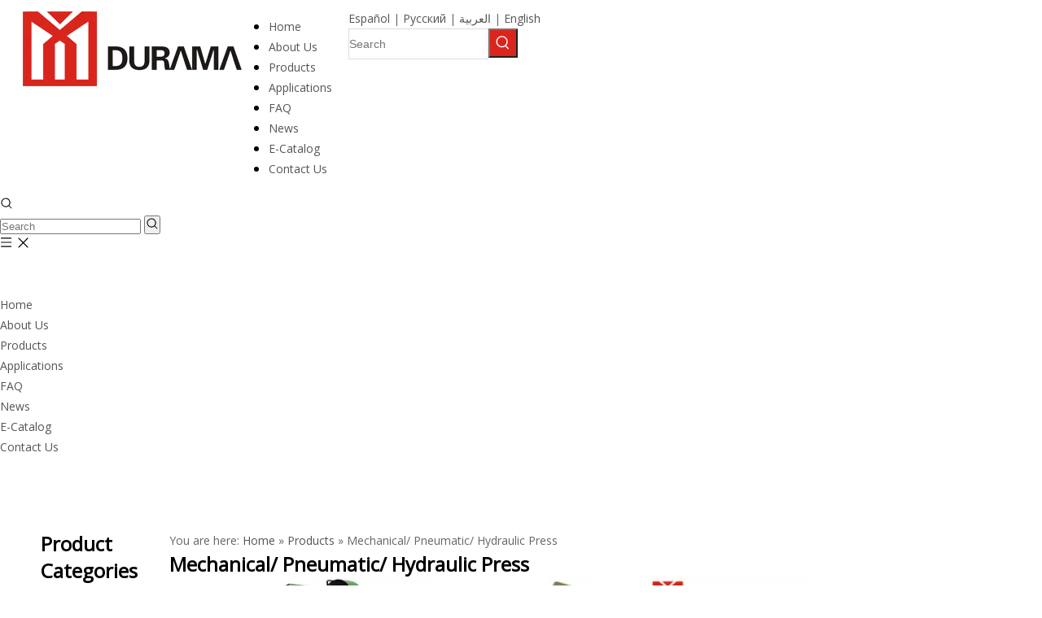

--- FILE ---
content_type: text/html;charset=utf-8
request_url: http://www.duramachines.com/Mechanical-Pneumatic-Hydraulic-Press-pl3141125.html
body_size: 35318
content:
<!DOCTYPE html> <html lang="en" prefix="og: http://ogp.me/ns#" style="height: auto;"> <head> <script>document.write=function(e){documentWrite(document.currentScript,e)};function documentWrite(documenturrentScript,e){var i=document.createElement("span");i.innerHTML=e;var o=i.querySelectorAll("script");if(o.length)o.forEach(function(t){if(t.src&&t.src!=""){var script=document.createElement("script");script.src=t.src;document.body.appendChild(script)}});document.body.appendChild(i)}
window.onloadHack=function(func){if(!!!func||typeof func!=="function")return;if(document.readyState==="complete")func();else if(window.addEventListener)window.addEventListener("load",func,false);else if(window.attachEvent)window.attachEvent("onload",func,false)};</script> <title>Mechanical Power Press, Mechanical Power Press Products, Mechanical Power Press Manufacturers, Mechanical Power Press Suppliers and Exporters - Nanjing Dura Machines Co., Ltd.</title> <meta name="keywords" content="Mechanical Power Press, Mechanical Power Press Manufacturers, Mechanical Power Press Suppliers, Mechanical Power Press Exporters"/> <meta name="description" content="Mechanical Power Press, find quality Mechanical Power Press products,Mechanical Power Press Manufacturers, Mechanical Power Press Suppliers and Exporters at Nanjing Dura Machines Co., Ltd.."/> <link data-type="dns-prefetch" data-domain="5lrorwxhmmrrjok.leadongcdn.com" rel="dns-prefetch" href="//5lrorwxhmmrrjok.leadongcdn.com"> <link data-type="dns-prefetch" data-domain="5krorwxhmmrriok.leadongcdn.com" rel="dns-prefetch" href="//5krorwxhmmrriok.leadongcdn.com"> <link data-type="dns-prefetch" data-domain="5jrorwxhmmrrrok.leadongcdn.com" rel="dns-prefetch" href="//5jrorwxhmmrrrok.leadongcdn.com"> <link rel="amphtml" href="http://www.duramachines.com/amp/Mechanical-Pneumatic-Hydraulic-Press-pl3141125.html"/> <link rel="canonical" href="/Mechanical-Pneumatic-Hydraulic-Press-pl3141125.html"/> <meta http-equiv="X-UA-Compatible" content="IE=edge"/> <meta name="renderer" content="webkit"/> <meta http-equiv="Content-Type" content="text/html; charset=utf-8"/> <meta name="viewport" content="width=device-width, initial-scale=1, user-scalable=no"/> <link rel="icon" href="//5jrorwxhmmrrrok.leadongcdn.com/cloud/lqBqnKpnRoqSlqoqrnlp/favicon.ico"> <style data-inline="true" data-type="inlineHeadStyle">body,div,dl,dt,dd,ul,ol,li,h1,h2,h3,h4,h5,h6,pre,code,form,fieldset,legend,input,textarea,p,blockquote,th,td,button,select{margin:0;padding:0}.frontend-body-canvas #backstage-bodyArea{position:relative;z-index:7}.container{width:1200px;margin-right:auto;margin-left:auto}.container{width:980px;max-width:100%}.container{width:1200px;max-width:100%}.container:before,.container:after{content:" ";display:table}.row{zoom:1}.row:before,.row:after{content:" ";display:table}.col-xs-1,.col-sm-1,.col-md-1,.col-lg-1,.col-xs-2,.col-sm-2,.col-md-2,.col-lg-2,.col-xs-3,.col-sm-3,.col-md-3,.col-lg-3,.col-xs-4,.col-sm-4,.col-md-4,.col-lg-4,.col-xs-5,.col-sm-5,.col-md-5,.col-lg-5,.col-xs-6,.col-sm-6,.col-md-6,.col-lg-6,.col-xs-7,.col-sm-7,.col-md-7,.col-lg-7,.col-xs-8,.col-sm-8,.col-md-8,.col-lg-8,.col-xs-9,.col-sm-9,.col-md-9,.col-lg-9,.col-xs-10,.col-sm-10,.col-md-10,.col-lg-10,.col-xs-11,.col-sm-11,.col-md-11,.col-lg-11,.col-xs-12,.col-sm-12,.col-md-12,.col-lg-12{min-height:1px}.col-md-1,.col-md-2,.col-md-3,.col-md-4,.col-md-5,.col-md-6,.col-md-7,.col-md-8,.col-md-9,.col-md-10,.col-md-11,.col-md-12{float:left}.col-md-3{width:25%}.row>div[class^="col-"]{padding:10px 0}.row>div[class^="col-"]>div[id^="location_"]{margin:0 10px}.sitewidget-placeholder .sitewidget-bd>div.resizee{min-height:10px}.col-md-6{width:50%}a{text-decoration:none}fieldset,img{border:0}.row:after{clear:both}.container:after{clear:both}a.sitewidget-backtop{position:fixed;bottom:56px;right:12px;height:38px;width:38px;overflow:hidden;line-height:38px;background:url([data-uri]) no-repeat;text-align:center;text-indent:-99em;text-decoration:none;z-index:9}.inquire-basket-listwrap{position:fixed;z-index:2147483647;right:0;bottom:0;width:230px;background-color:#fff;border:1px solid #aaa;box-shadow:0 0 8px #999}#prodInquireBasket{display:none}.shoppingBasketIcon{display:none;z-index:98;position:fixed;right:10px;bottom:120px;width:50px;height:50px;border-radius:25px;background:#7a8599;text-align:center;line-height:50px;font-size:25px;cursor:pointer}.shoppingBasketIcon{display:block}.shoppingBasketIcon [data-type="rows"][data-level="rows"]{display:flex}body,.backstage-frontendpreview{background:none top center #fff repeat;background-attachment:scroll}#outerContainer_1457316549291{background-color:#153d5b;border-left:0 solid #000;border-right:0 solid #000;border-top:0 solid #000;border-bottom:0 solid #000;border-top-right-radius:0;border-top-left-radius:0;border-bottom-right-radius:0;border-bottom-left-radius:0;margin-top:0;margin-bottom:0;padding-top:60px;padding-bottom:60px}#outerContainer_1457316549291>.container{border-left:0 solid #000;border-right:0 solid #000;border-top:0 solid #000;border-bottom:0 solid #000;border-top-right-radius:0;border-top-left-radius:0;border-bottom-right-radius:0;border-bottom-left-radius:0;margin-top:0;margin-bottom:0;padding-top:0;padding-bottom:0}.backstage-stwidgets-settingwrap,.siteblocks-container :not(.edit-normal){font-family:Open Sans}.sitewidget-bd{font-family:Open Sans;font-size:14px;color:#666;font-weight:0;letter-spacing:0;line-height:1.8em;text-align:left}.sitewidget-bd{background:none left top repeat;background-attachment:scroll}div[class^='sitewidget-'] a{font-family:Open Sans;font-size:14px;color:#545454;font-weight:0;letter-spacing:0;line-height:1.8em;text-align:left}.sitewidget-text-20160307101242{border-left:0 solid #000;border-right:0 solid #000;border-top:0 solid #000;border-bottom:0 solid #000;border-top-right-radius:0;border-top-left-radius:0;border-bottom-right-radius:0;border-bottom-left-radius:0;margin-top:35px;margin-right:0;margin-bottom:35px;margin-left:0;padding-top:0;padding-right:0;padding-bottom:0;padding-left:0}.sitewidget-text-20160307101242 .sitewidget-bd{border-left:0 solid #333;border-right:0 solid #333;border-top:0 solid #333;border-bottom:0 solid #333;border-top-right-radius:0;border-top-left-radius:0;border-bottom-right-radius:0;border-bottom-left-radius:0;margin-top:0;margin-right:0;margin-bottom:0;margin-left:0;padding-top:0;padding-right:0;padding-bottom:0;padding-left:0}.sitewidget-text-20160307101242 .sitewidget-bd{font-size:24px;color:#daecee;font-weight:0;font-style:0;text-decoration:0}.sitewidget-text-20160307101242 .sitewidget-bd *,.sitewidget-text-20160307101242 .sitewidget-bd{letter-spacing:0;line-height:1.7em;text-align:left}.sitewidget-text-20160307101446{border-left:0 solid #000;border-right:0 solid #000;border-top:0 solid #000;border-bottom:0 solid #000;border-top-right-radius:0;border-top-left-radius:0;border-bottom-right-radius:0;border-bottom-left-radius:0;margin-top:0;margin-right:0;margin-bottom:0;margin-left:0;padding-top:0;padding-right:0;padding-bottom:0;padding-left:0}.sitewidget-text-20160307101446 .sitewidget-bd{border-left:0 solid #333;border-right:0 solid #333;border-top:0 solid #333;border-bottom:0 solid #333;border-top-right-radius:0;border-top-left-radius:0;border-bottom-right-radius:0;border-bottom-left-radius:0;margin-top:0;margin-right:0;margin-bottom:0;margin-left:0;padding-top:0;padding-right:0;padding-bottom:0;padding-left:0}.sitewidget-text-20160307101446 .sitewidget-bd{font-size:16px;color:#c6d4ef;font-weight:0;font-style:0;text-decoration:0}.sitewidget-text-20160307101446 .sitewidget-bd *,.sitewidget-text-20160307101446 .sitewidget-bd{letter-spacing:0;line-height:1.7em;text-align:left}.sitewidget-text-20160307101446 .sitewidget-bd a{font-size:16px;color:#c6d4ef;font-weight:0;font-style:0;text-decoration:underline;letter-spacing:0;line-height:1.7em;text-align:left}.sitewidget-graphic .sitewidget-bd *,.sitewidget-text .sitewidget-bd *{font-size:inherit;color:inherit;line-height:normal}html{-webkit-tap-highlight-color:rgba(0,0,0,0);-moz-tap-highlight-color:rgba(0,0,0,0);-ms-tap-highlight-color:rgba(0,0,0,0);-o-tap-highlight-color:rgba(0,0,0,0);tap-highlight-color:rgba(0,0,0,0)}@media(min-width:1px) and (max-width:767px){.container{width:100%}.row>div[class^="col-"]>div[id^="location_"]{margin:0 20px}.row>div[class^="col-"]{padding:5px 0}}@keyframes zoomInSmall{0%{opacity:0;-webkit-transform:scale(0.6);-moz-transform:scale(0.6);-ms-transform:scale(0.6);transform:scale(0.6)}70%{-webkit-transform:scale(1.02);-moz-transform:scale(1.02);-ms-transform:scale(1.02);transform:scale(1.02)}100%{opacity:1;-webkit-transform:scale(1);-moz-transform:scale(1);-ms-transform:scale(1);transform:scale(1)}}html,body{overflow-y:initial}@media(min-width:1220px){.container{width:1200px}}</style> <template data-js-type='inlineHeadStyle' data-type='inlineStyle'><style data-inline="true" data-type="inlineHeadStyle" data-static="true">body,div,dl,dt,dd,ul,ol,li,h1,h2,h3,h4,h5,h6,pre,code,form,fieldset,legend,input,textarea,p,blockquote,th,td,button,select{margin:0;padding:0}.frontend-body-canvas #backstage-bodyArea{position:relative;z-index:7}.container{width:1200px;margin-right:auto;margin-left:auto}.container{width:980px;max-width:100%}.container{width:1200px;max-width:100%}.container:before,.container:after{content:" ";display:table}.row{zoom:1}.row:before,.row:after{content:" ";display:table}.col-xs-1,.col-sm-1,.col-md-1,.col-lg-1,.col-xs-2,.col-sm-2,.col-md-2,.col-lg-2,.col-xs-3,.col-sm-3,.col-md-3,.col-lg-3,.col-xs-4,.col-sm-4,.col-md-4,.col-lg-4,.col-xs-5,.col-sm-5,.col-md-5,.col-lg-5,.col-xs-6,.col-sm-6,.col-md-6,.col-lg-6,.col-xs-7,.col-sm-7,.col-md-7,.col-lg-7,.col-xs-8,.col-sm-8,.col-md-8,.col-lg-8,.col-xs-9,.col-sm-9,.col-md-9,.col-lg-9,.col-xs-10,.col-sm-10,.col-md-10,.col-lg-10,.col-xs-11,.col-sm-11,.col-md-11,.col-lg-11,.col-xs-12,.col-sm-12,.col-md-12,.col-lg-12{min-height:1px}.col-md-1,.col-md-2,.col-md-3,.col-md-4,.col-md-5,.col-md-6,.col-md-7,.col-md-8,.col-md-9,.col-md-10,.col-md-11,.col-md-12{float:left}.col-md-3{width:25%}.row>div[class^="col-"]{padding:10px 0}.row>div[class^="col-"]>div[id^="location_"]{margin:0 10px}.sitewidget-placeholder .sitewidget-bd>div.resizee{min-height:10px}.col-md-6{width:50%}a{text-decoration:none}fieldset,img{border:0}.row:after{clear:both}.container:after{clear:both}a.sitewidget-backtop{position:fixed;bottom:56px;right:12px;height:38px;width:38px;overflow:hidden;line-height:38px;background:url([data-uri]) no-repeat;text-align:center;text-indent:-99em;text-decoration:none;z-index:9}.inquire-basket-listwrap{position:fixed;z-index:2147483647;right:0;bottom:0;width:230px;background-color:#fff;border:1px solid #aaa;box-shadow:0 0 8px #999}#prodInquireBasket{display:none}.shoppingBasketIcon{display:none;z-index:98;position:fixed;right:10px;bottom:120px;width:50px;height:50px;border-radius:25px;background:#7a8599;text-align:center;line-height:50px;font-size:25px;cursor:pointer}.shoppingBasketIcon{display:block}.shoppingBasketIcon [data-type="rows"][data-level="rows"]{display:flex}body,.backstage-frontendpreview{background:none top center #fff repeat;background-attachment:scroll}#outerContainer_1457316549291{background-color:#153d5b;border-left:0 solid #000;border-right:0 solid #000;border-top:0 solid #000;border-bottom:0 solid #000;border-top-right-radius:0;border-top-left-radius:0;border-bottom-right-radius:0;border-bottom-left-radius:0;margin-top:0;margin-bottom:0;padding-top:60px;padding-bottom:60px}#outerContainer_1457316549291>.container{border-left:0 solid #000;border-right:0 solid #000;border-top:0 solid #000;border-bottom:0 solid #000;border-top-right-radius:0;border-top-left-radius:0;border-bottom-right-radius:0;border-bottom-left-radius:0;margin-top:0;margin-bottom:0;padding-top:0;padding-bottom:0}.backstage-stwidgets-settingwrap,.siteblocks-container :not(.edit-normal){font-family:Open Sans}.sitewidget-bd{font-family:Open Sans;font-size:14px;color:#666;font-weight:0;letter-spacing:0;line-height:1.8em;text-align:left}.sitewidget-bd{background:none left top repeat;background-attachment:scroll}div[class^='sitewidget-'] a{font-family:Open Sans;font-size:14px;color:#545454;font-weight:0;letter-spacing:0;line-height:1.8em;text-align:left}.sitewidget-text-20160307101242{border-left:0 solid #000;border-right:0 solid #000;border-top:0 solid #000;border-bottom:0 solid #000;border-top-right-radius:0;border-top-left-radius:0;border-bottom-right-radius:0;border-bottom-left-radius:0;margin-top:35px;margin-right:0;margin-bottom:35px;margin-left:0;padding-top:0;padding-right:0;padding-bottom:0;padding-left:0}.sitewidget-text-20160307101242 .sitewidget-bd{border-left:0 solid #333;border-right:0 solid #333;border-top:0 solid #333;border-bottom:0 solid #333;border-top-right-radius:0;border-top-left-radius:0;border-bottom-right-radius:0;border-bottom-left-radius:0;margin-top:0;margin-right:0;margin-bottom:0;margin-left:0;padding-top:0;padding-right:0;padding-bottom:0;padding-left:0}.sitewidget-text-20160307101242 .sitewidget-bd{font-size:24px;color:#daecee;font-weight:0;font-style:0;text-decoration:0}.sitewidget-text-20160307101242 .sitewidget-bd *,.sitewidget-text-20160307101242 .sitewidget-bd{letter-spacing:0;line-height:1.7em;text-align:left}.sitewidget-text-20160307101446{border-left:0 solid #000;border-right:0 solid #000;border-top:0 solid #000;border-bottom:0 solid #000;border-top-right-radius:0;border-top-left-radius:0;border-bottom-right-radius:0;border-bottom-left-radius:0;margin-top:0;margin-right:0;margin-bottom:0;margin-left:0;padding-top:0;padding-right:0;padding-bottom:0;padding-left:0}.sitewidget-text-20160307101446 .sitewidget-bd{border-left:0 solid #333;border-right:0 solid #333;border-top:0 solid #333;border-bottom:0 solid #333;border-top-right-radius:0;border-top-left-radius:0;border-bottom-right-radius:0;border-bottom-left-radius:0;margin-top:0;margin-right:0;margin-bottom:0;margin-left:0;padding-top:0;padding-right:0;padding-bottom:0;padding-left:0}.sitewidget-text-20160307101446 .sitewidget-bd{font-size:16px;color:#c6d4ef;font-weight:0;font-style:0;text-decoration:0}.sitewidget-text-20160307101446 .sitewidget-bd *,.sitewidget-text-20160307101446 .sitewidget-bd{letter-spacing:0;line-height:1.7em;text-align:left}.sitewidget-text-20160307101446 .sitewidget-bd a{font-size:16px;color:#c6d4ef;font-weight:0;font-style:0;text-decoration:underline;letter-spacing:0;line-height:1.7em;text-align:left}.sitewidget-graphic .sitewidget-bd *,.sitewidget-text .sitewidget-bd *{font-size:inherit;color:inherit;line-height:normal}html{-webkit-tap-highlight-color:rgba(0,0,0,0);-moz-tap-highlight-color:rgba(0,0,0,0);-ms-tap-highlight-color:rgba(0,0,0,0);-o-tap-highlight-color:rgba(0,0,0,0);tap-highlight-color:rgba(0,0,0,0)}@media(min-width:1px) and (max-width:767px){.container{width:100%}.row>div[class^="col-"]>div[id^="location_"]{margin:0 20px}.row>div[class^="col-"]{padding:5px 0}}@keyframes zoomInSmall{0%{opacity:0;-webkit-transform:scale(0.6);-moz-transform:scale(0.6);-ms-transform:scale(0.6);transform:scale(0.6)}70%{-webkit-transform:scale(1.02);-moz-transform:scale(1.02);-ms-transform:scale(1.02);transform:scale(1.02)}100%{opacity:1;-webkit-transform:scale(1);-moz-transform:scale(1);-ms-transform:scale(1);transform:scale(1)}}html,body{overflow-y:initial}@media(min-width:1220px){.container{width:1200px}}</style></template> <template data-type="inlineStyle" date-js-type="style.css"> <link href="//5krorwxhmmrriok.leadongcdn.com/theme/ljjrKBnnopSRnlpnRomSrmorSRqjSRrjjjmrorlinjmkr/style/style.css" type="text/css" rel="preload" as="style" onload="this.onload=null;this.rel='stylesheet'" data-theme="true"/> </template> <style>@media(min-width:990px){[data-type="rows"][data-level="rows"]{display:flex}}</style> <style id="speed3DefaultStyle">.img-default-bgc{background-color:#f0f1f2;width:100%;height:100%}.prodlist-wrap li .prodlist-cell{position:relative;padding-top:100%;width:100%}.prodlist-lists-style-13 .prod_img_a_t13,.prodlist-lists-style-12 .prod_img_a_t12,.prodlist-lists-style-nophoto-11 .prod_img_a_t12{position:unset !important;min-height:unset !important}.prodlist-wrap li .prodlist-picbox img{position:absolute;width:100%;left:0;top:0}.piclist360 .prodlist-pic4-3 li .prodlist-display{max-width:100%}@media(max-width:600px){.prodlist-fix-num li{width:50% !important}}.mobile_3-small{padding-top:100%;position:relative}.mobile_3-small img{position:absolute;top:0;left:0}</style> <template id="appdStylePlace"></template> <style guid='u_8c3ef72163344c1395ae45bbe96f407e' emptyRender='true' placeholder='true' type='text/css'></style> <template data-type="inlineStyleDelay" date-js-type="site-res.css"> <link href="//5jrorwxhmmrrrok.leadongcdn.com/site-res/llkmKBnnopSRmmrrRopSqrkrljSRjiirqrpjSRrjjjriojoiillrSRoiooqqoklorrRrrSj.css?1666750936707" rel="preload" as="style" onload="this.onload=null;this.rel='stylesheet'" data-extStyle="true" type="text/css" data-extAttr="20221026164104"/> </template> <style data-type="aboveTheFoldHeight">body #backstage-headArea-mobile{position:static}.outerContainer[data-type='outerContainer']{box-sizing:border-box}#outerContainer_1457316549291{height:485px;width:100%;overflow:hidden}</style> <template data-js-type='style_respond' data-type='inlineStyle'><style guid='eb1592c9-87a1-4292-9f80-f41fdd7c4ea8' pm_pageStaticHack='' forJump='true' respond='true' jumpName='respond' pm_styles='respond' type='text/css'>.backstage-stwidgets-settingwrap .sitewidget-articleListNew-20150831100408 .sitewidget-bd .txtl{text-align:left}.backstage-stwidgets-settingwrap .sitewidget-articleListNew-20150831100408 .sitewidget-bd .txtc{text-align:center}.backstage-stwidgets-settingwrap .sitewidget-articleListNew-20150831100408 .sitewidget-bd .txtr{text-align:right}</style></template><template data-js-type='style_head' data-type='inlineStyle'><style guid='b733d2c9-04b3-489c-a08f-2a486a505120' pm_pageStaticHack='' jumpName='head' pm_styles='head' type='text/css'>.sitewidget-langBar-20200803101758 .sitewidget-bd .front-icon-box.icon-style i{font-size:16px;color:#333 !important}.sitewidget-langBar-20200803101758 .sitewidget-bd .style21 #tbUfzOnukhgE-lang-drop-arrow{color:#333 !important}.sitewidget-langBar-20200803101758 .sitewidget-bd .style21 .lang-menu .lang-item a{color:#333 !important}.sitewidget-langBar-20200803101758 .sitewidget-bd .icon-style-i{font-size:16px;color:#333 !important}.sitewidget-langBar-20200803101758 .sitewidget-bd .lang-bar.style18.lang-style .lang-dropdown .block-iconbaseline-down{color:#333 !important}.sitewidget-langBar-20200803101758 .sitewidget-bd .lang-bar.style18.lang-style .lang-dropdown .lang-selected{color:#333 !important}.sitewidget-langBar-20200803101758 .sitewidget-bd .lang-bar.style18.lang-style .lang-dropdown .lang-menu a{color:#333 !important}.sitewidget-langBar-20200803101758 .sitewidget-bd .lang-bar.style18.lang-style .lang-dropdown .lang-menu{border-color:#333 !important}.sitewidget-langBar-20200803101758 .sitewidget-bd .lang-bar.style21.lang-style .lang-dropdown .lang-menu .menu-close-btn i{background:#0a8ef5 !important}.sitewidget-langBar-20200803101758 .sitewidget-bd .front-icon-box i{font-size:20px;color:#333 !important}.sitewidget-langBar-20200803101758 .sitewidget-bd .front-icon-box.icon-style i{font-size:20px;color:#333 !important}.sitewidget-langBar-20200803101758 .sitewidget-bd .front-icon-box i:hover{color:#333 !important}.sitewidget-prodCategory-20150709195548.category-default-simple .sitewidget-bd>ul>li>a{font-size:14px;line-height:35px;color:#333}.sitewidget-prodCategory-20150709195548.category-default-simple .sitewidget-bd>ul>li>span{top:5.5px}.sitewidget-prodCategory-20150709195548.category-default-gray .sitewidget-bd>ul>li>span{right:16px}.sitewidget-prodCategory-20150709195548.category-default-simple .sitewidget-bd>ul>li>a:hover{color:#da251c}.sitewidget-prodCategory-20150709195548.category-default-simple i.list-mid-dot{top:14.5px;background:#333}.sitewidget-prodCategory-20150709195548.category-default-simple .sitewidget-bd>ul>li>a:hover+i.list-mid-dot{background:#da251c}.sitewidget-prodCategory-20150709195548.category-default-simple .sitewidget-bd li.on>a{color:#da251c !important}.sitewidget-prodCategory-20150709195548.category-default-simple .sitewidget-bd>ul>li.on>a+i.list-mid-dot{background:#da251c}.sitewidget-prodListNew-20150126190609 .sitewidget-ft .paging>li.active>span{background-color:#da251c;border:1px solid #da251c}.sitewidget-prodListNew-20150126190609 .sitewidget-ft .paging>li>a:hover{color:#da251c;border:1px solid #da251c}.sitewidget-prodListNew-20150126190609 .prodlist-parameter-wrap .prodlist-parameter-inner{padding:10px 0 5px 0}.sitewidget-prodListNew-20150126190609 .prodlist-wrap .prodlist-pro-name{height:20px}.sitewidget-prodListNew-20150126190609 .keyword_box .keyword_list a{color:!important;border-color:!important}.sitewidget-prodListNew-20150126190609 .keyword_box .keyword_list a:hover{color:!important;border-color:!important}</style></template><template data-js-type='style_respond' data-type='inlineStyle'></template><template data-js-type='style_head' data-type='inlineStyle'></template><script data-ignoreMinify="true">
	function loadInlineStyle(){
		var allInlineStyle = document.querySelectorAll("template[data-type='inlineStyle']");
		var length = document.querySelectorAll("template[data-type='inlineStyle']").length;
		for(var i = 0;i < length;i++){
			var style = allInlineStyle[i].innerHTML;
			allInlineStyle[i].outerHTML = style;
		}
	}
loadInlineStyle();
</script> <link rel='preload' as='style' onload='this.onload=null;this.rel="stylesheet"' href='https://fonts.googleapis.com/css?family=Open+Sans|Abel&display=swap' data-type='1' type='text/css' media='all'/> <script type="text/javascript" data-src="//5lrorwxhmmrrjok.leadongcdn.com/static/t-7qBmBKiKooqornkmqoqrj/assets/script/jquery-1.11.0.concat.js"></script> <script type="text/x-delay-ids" data-type="delayIds" data-device="pc" data-xtype="0" data-delayIds='["mipAkeNVyBDO","hUKAuziLdgVE","nPpKaoNVIBWZ","tIpUkJsVSLPj","oEpfuzigyVjt"]'></script> <script guid='fd8b7898-eb25-4659-92ec-0bdf066c2d2c' pm_pageStaticHack='true' jumpName='head' pm_scripts='head' type='text/javascript'>try{(function(window,undefined){var phoenixSite=window.phoenixSite||(window.phoenixSite={});phoenixSite.lanEdition="EN_US";var page=phoenixSite.page||(phoenixSite.page={});page.cdnUrl="//5krorwxhmmrriok.leadongcdn.com";page.siteUrl="http://www.duramachines.com";page.lanEdition=phoenixSite.lanEdition;page._menu_prefix="";page._pId="dEfKpSAcUDMZ";phoenixSite._sViewMode="true";phoenixSite._templateSupport="true";phoenixSite._singlePublish="false"})(this)}catch(e){try{console&&console.log&&console.log(e)}catch(e){}};</script> <script id='u_07729e7f7d094b5d84013197880a0898' guid='u_07729e7f7d094b5d84013197880a0898' pm_script='init_top' type='text/javascript'>try{(function(window,undefined){var datalazyloadDefaultOptions=window.datalazyloadDefaultOptions||(window.datalazyloadDefaultOptions={});datalazyloadDefaultOptions["version"]="3.0.0";datalazyloadDefaultOptions["isMobileViewer"]="false";datalazyloadDefaultOptions["hasCLSOptimizeAuth"]="false";datalazyloadDefaultOptions["_version"]="3.0.0";datalazyloadDefaultOptions["isPcOptViewer"]="false"})(this);(function(window,undefined){window.__ph_optSet__='{"loadImgType":"1"}'})(this)}catch(e){try{console&&
console.log&&console.log(e)}catch(e){}};</script> <script id='u_ee4e515c77ee475893486f5d7978ca3e' guid='u_ee4e515c77ee475893486f5d7978ca3e' type='text/javascript'>try{var thisUrl=location.host;var referUrl=document.referrer;if(referUrl.indexOf(thisUrl)==-1)localStorage.setItem("landedPage",document.URL)}catch(e){try{console&&console.log&&console.log(e)}catch(e){}};</script> </head> <body class=" frontend-body-canvas"> <div id='backstage-headArea' headFlag='1' class='hideForMobile'><div class="outerContainer" data-mobileBg="true" id="outerContainer_1433418242432" data-type="outerContainer" data-level="rows" autohold><div class="container-opened" data-type="container" data-level="rows" cnttype="backstage-container-mark"><div class="row" data-type="rows" data-level="rows" data-attr-xs="null" data-attr-sm="null"><div class="col-md-2" id="column_1433418237657" data-type="columns" data-level="columns"><div id="location_1433418237658" data-type="locations" data-level="rows"><div class="backstage-stwidgets-settingwrap" scope="0" settingId="lsUAkJDqSpYZ" id="component_lsUAkJDqSpYZ" relationCommonId="dEfKpSAcUDMZ" classAttr="sitewidget-logo-20170707171043"> <div class="sitewidget-pictureNew sitewidget-logo sitewidget-logo-20170707171043"> <div class="sitewidget-bd"> <style data-type='inlineHeadStyle'>.sitewidget-logo-20170707171043 span.pic-style-default,.sitewidget-logo-20170707171043 .imgBox{width:100%}.sitewidget-logo-20170707171043 .imgBox .img-default-bgc{max-width:100%;width:100%;filter:blur(15px) !important}</style> <style>.sitewidget-logo-20170707171043 img{filter:blur(0);transition:filter .5s ease}</style> <div class="picture-resize-wrap " style="position: relative; width: 100%; text-align: left; "> <span class="picture-wrap pic-style-default 666 " data-ee="" id="picture-wrap-lsUAkJDqSpYZ" style="display: inline-block; position: relative;max-width: 100%;"> <a class="imgBox mobile-imgBox" style="display: inline-block; position: relative;max-width: 100%;" href="/index.html" target="_blank" rel="noopener"> <img class="img-default-bgc" data-src="//5jrorwxhmmrrrok.leadongcdn.com/cloud/lpBqnKpnRoqSjpjojrlq/LOGO1.png" src="//5jrorwxhmmrrrok.leadongcdn.com/cloud/lpBqnKpnRoqSjpjojrlq/LOGO1-60-60.png" alt="LOGO1" title="" phoenixLazyload='true'/> </a> </span> </div> </div> </div> </div> <script type="text/x-delay-script" data-id="lsUAkJDqSpYZ" data-jsLazyloadType="1" data-alias="logo" data-jsLazyload='true' data-type="component" data-jsDepand='["//5jrorwxhmmrrrok.leadongcdn.com/static/t-7qBmBKiKooqornkmqoqrj/assets/widget/script/plugins/jquery.lazyload.js","//5lrorwxhmmrrjok.leadongcdn.com/static/t-7qBmBKiKooqornkmqoqrj/assets/widget/script/compsettings/comp.logo.settings.js"]' data-jsThreshold='5' data-cssDepand='["//5krorwxhmmrriok.leadongcdn.com/static/t-7qBmBKiKooqornkmqoqrj/assets/widget/script/plugins/picture/animate.css","//5jrorwxhmmrrrok.leadongcdn.com/static/t-7qBmBKiKooqornkmqoqrj/assets/widget/style/component/pictureNew/widget_setting_description/picture.description.css","//5lrorwxhmmrrjok.leadongcdn.com/static/t-7qBmBKiKooqornkmqoqrj/assets/widget/style/component/pictureNew/public/public.css"]' data-cssThreshold='5'>(function(window,$,undefined){try{(function(window,$,undefined){var respSetting={},temp;$(function(){$("#picture-wrap-lsUAkJDqSpYZ").on("webkitAnimationEnd webkitTransitionEnd mozAnimationEnd MSAnimationEnd oanimationend animationend",function(){var rmClass="animated bounce zoomIn pulse rotateIn swing fadeIn bounceInDown bounceInLeft bounceInRight bounceInUp fadeInDownBig fadeInLeftBig fadeInRightBig fadeInUpBig zoomInDown zoomInLeft zoomInRight zoomInUp";$(this).removeClass(rmClass)});var version=
$.trim("20200313131553");if(!!!version)version=undefined;if(phoenixSite.phoenixCompSettings&&typeof phoenixSite.phoenixCompSettings.logo!=="undefined"&&phoenixSite.phoenixCompSettings.logo.version==version&&typeof phoenixSite.phoenixCompSettings.logo.logoLoadEffect=="function"){phoenixSite.phoenixCompSettings.logo.logoLoadEffect("lsUAkJDqSpYZ",".sitewidget-logo-20170707171043","","",respSetting);if(!!phoenixSite.phoenixCompSettings.logo.version&&phoenixSite.phoenixCompSettings.logo.version!="1.0.0")loadAnimationCss();
return}var resourceUrl="//5krorwxhmmrriok.leadongcdn.com/static/assets/widget/script/compsettings/comp.logo.settings.js?_\x3d1666750936707";if(phoenixSite&&phoenixSite.page){var cdnUrl=phoenixSite.page.cdnUrl;resourceUrl=cdnUrl+"/static/assets/widget/script/compsettings/comp.logo.settings.js?_\x3d1666750936707"}var callback=function(){phoenixSite.phoenixCompSettings.logo.logoLoadEffect("lsUAkJDqSpYZ",".sitewidget-logo-20170707171043","","",respSetting);if(!!phoenixSite.phoenixCompSettings.logo.version&&
phoenixSite.phoenixCompSettings.logo.version!="1.0.0")loadAnimationCss()};if(phoenixSite.cachedScript)phoenixSite.cachedScript(resourceUrl,callback());else $.getScript(resourceUrl,callback())});function loadAnimationCss(){var link=document.createElement("link");link.rel="stylesheet";link.type="text/css";link.href="//5jrorwxhmmrrrok.leadongcdn.com/static/assets/widget/script/plugins/picture/animate.css?1666750936707";var head=document.getElementsByTagName("head")[0];head.appendChild(link)}try{loadTemplateImg("sitewidget-logo-20170707171043")}catch(e){try{console&&
(console.log&&console.log(e))}catch(e){}}})(window,jQuery)}catch(e){try{console&&console.log&&console.log(e)}catch(e){}}})(window,$);</script> </div></div><div class="col-md-8" id="column_1440733593877" data-type="columns" data-level="columns"><div class="row" data-type="rows" data-level="rows"><div class="col-md-12" id="column_1566288749818" data-type="columns" data-level="columns"><div id="location_1566288749822" data-type="locations" data-level="rows"><div class="backstage-stwidgets-settingwrap" scope="0" settingId="DmApPekFuRlj" id="component_DmApPekFuRlj" relationCommonId="dEfKpSAcUDMZ" classAttr="sitewidget-navigation_style-20190820161312"> <div class="sitewidget-navigation_style sitewidget-navnew fix sitewidget-navigation_style-20190820161312 navnew-wide-style5 navnew-style5 navnew-way-slide navnew-slideRight"> <a href="javascript:;" class="navnew-thumb-switch navnew-thumb-way-slide navnew-thumb-slideRight" style="background-color:transparent"> <span class="nav-thumb-ham first" style="background-color:#333333"></span> <span class="nav-thumb-ham second" style="background-color:#333333"></span> <span class="nav-thumb-ham third" style="background-color:#333333"></span> </a> <ul class="navnew smsmart navnew-item-overview navnew-way-slide navnew-slideRight navnew-wide-substyle-new0 "> <li id="parent_0" class="navnew-item navLv1 " data-visible="1"> <a id="nav_4265864" target="_self" rel="" class="navnew-link" data-currentIndex="" href="/"><i class="icon "></i><span class="text-width">Home</span> </a> <span class="navnew-separator"></span> </li> <li id="parent_1" class="navnew-item navLv1 " data-visible="1"> <a id="nav_4265874" target="_self" rel="" class="navnew-link" data-currentIndex="" href="/aboutus.html"><i class="icon "></i><span class="text-width">About Us</span> </a> <span class="navnew-separator"></span> </li> <li id="parent_2" class="navnew-item navLv1 " data-visible="1"> <a id="nav_4265834" target="_self" rel="" class="navnew-link" data-currentIndex="2" href="/products.html"><i class="icon "></i><span class="text-width">Products</span> </a> <span class="navnew-separator"></span> </li> <li id="parent_3" class="navnew-item navLv1 " data-visible="1"> <a id="nav_4275804" target="_self" rel="" class="navnew-link" data-currentIndex="" href="/applications.html"><i class="icon "></i><span class="text-width">Applications</span> </a> <span class="navnew-separator"></span> </li> <li id="parent_4" class="navnew-item navLv1 " data-visible="1"> <a id="nav_4275894" target="_self" rel="" class="navnew-link" data-currentIndex="" href="/faqlist.html"><i class="icon "></i><span class="text-width">FAQ</span> </a> <span class="navnew-separator"></span> </li> <li id="parent_5" class="navnew-item navLv1 " data-visible="1"> <a id="nav_4265844" target="_self" rel="" class="navnew-link" data-currentIndex="" href="/news.html"><i class="icon "></i><span class="text-width">News</span> </a> <span class="navnew-separator"></span> </li> <li id="parent_6" class="navnew-item navLv1 " data-visible="1"> <a id="nav_4275824" target="_self" rel="" class="navnew-link" data-currentIndex="" href="/download.html"><i class="icon "></i><span class="text-width">E-Catalog</span> </a> <span class="navnew-separator"></span> </li> <li id="parent_7" class="navnew-item navLv1 " data-visible="1"> <a id="nav_4265854" target="_self" rel="" class="navnew-link" data-currentIndex="" href="/contactus.html"><i class="icon "></i><span class="text-width">Contact Us</span> </a> <span class="navnew-separator"></span> </li> </ul> </div> </div> <script type="text/x-delay-script" data-id="DmApPekFuRlj" data-jsLazyloadType="1" data-alias="navigation_style" data-jsLazyload='true' data-type="component" data-jsDepand='["//5lrorwxhmmrrjok.leadongcdn.com/static/t-poBpBKoKiymxlx7r/assets/widget/script/plugins/smartmenu/js/jquery.smartmenusUpdate.js","//5krorwxhmmrriok.leadongcdn.com/static/t-niBoBKnKrqmlmp7q/assets/widget/script/compsettings/comp.navigation_style.settings.js"]' data-jsThreshold='5' data-cssDepand='["//5jrorwxhmmrrrok.leadongcdn.com/static/t-rkBqBKrKqjipmx7r/assets/widget/script/plugins/smartmenu/css/navigation.css"]' data-cssThreshold='5'>(function(window,$,undefined){try{$(function(){if(phoenixSite.phoenixCompSettings&&typeof phoenixSite.phoenixCompSettings.navigation_style!=="undefined"&&typeof phoenixSite.phoenixCompSettings.navigation_style.navigationStyle=="function"){phoenixSite.phoenixCompSettings.navigation_style.navigationStyle(".sitewidget-navigation_style-20190820161312","","navnew-wide-substyle-new0","0","0","100px","0","0");return}$.getScript("//5lrorwxhmmrrjok.leadongcdn.com/static/assets/widget/script/compsettings/comp.navigation_style.settings.js?_\x3d1767865553332",
function(){phoenixSite.phoenixCompSettings.navigation_style.navigationStyle(".sitewidget-navigation_style-20190820161312","","navnew-wide-substyle-new0","0","0","100px","0","0")})})}catch(e){try{console&&console.log&&console.log(e)}catch(e){}}})(window,$);</script> </div></div></div></div><div class="col-md-2" id="column_1433418242554" data-type="columns" data-level="columns"><div id="location_1433418242555" data-type="locations" data-level="rows"><div class="backstage-stwidgets-settingwrap" scope="0" settingId="tbUfzOnukhgE" id="component_tbUfzOnukhgE" relationCommonId="dEfKpSAcUDMZ" classAttr="sitewidget-langBar-20200803101758"> <div class="sitewidget-langBar sitewidget-langBar-20200803101758"> <div class="sitewidget-bd"> <div class="lang-bar lang-bar-left "> <span class="lang-cont" data-lanCode="6" data-default="0"> <a href='http://es.duramachines.com' target="" class="lang-a " target="_blank"> <span class="langBar-lang-text">Español</span> </a> </span> <span class="lang-div-mid">|</span> <span class="lang-cont" data-lanCode="5" data-default="0"> <a href='http://ru.duramachines.com' target="" class="lang-a " target="_blank"> <span class="langBar-lang-text">Pусский</span> </a> </span> <span class="lang-div-mid">|</span> <span class="lang-cont" data-lanCode="3" data-default="0"> <a href='http://sa.duramachines.com' target="" class="lang-a " target="_blank"> <span class="langBar-lang-text">العربية</span> </a> </span> <span class="lang-div-mid">|</span> <span class="lang-cont" data-lanCode="0" data-default="0"> <a href='http://www.duramachines.com' target="" class="lang-a " target="_blank"> <span class="langBar-lang-text">English</span> </a> </span> </div> </div> </div> <template data-type='js_template' data-settingId='tbUfzOnukhgE'><script id='u_cbebeab96f5b4e779989fc157800218c' guid='u_cbebeab96f5b4e779989fc157800218c' type='text/javascript'>try{function sortableli(el,data,value){var newArr=[];if(value=="0"||value=="1"||value=="2"||value=="3"||value=="4"||value=="5"||value=="6"||value=="7"||value=="8"||value=="12"||value=="14"){for(var i=0;i<data.length;i++)el.find(".lang-cont").each(function(){if(data[i].isDefault=="0"){if($(this).attr("data-default")=="0")if($(this).attr("data-lancode")==data[i].islanCode){var cloneSpan=$(this).clone(true);newArr.push(cloneSpan)}}else if($(this).attr("data-default")=="1")if($(this).attr("data-lancode")==
data[i].islanCode){var cloneSpan=$(this).clone(true);newArr.push(cloneSpan)}});if(value=="0"||value=="6"||value=="3")var langDivMid=' \x3cspan class\x3d"lang-div-mid"\x3e|\x3c/span\x3e ';else if(value=="1"||value=="4"||value=="7"||value=="14")var langDivMid=' \x3cspan class\x3d"lang-div-mid"\x3e\x3c/span\x3e ';else if(value=="2"||value=="12"||value=="5"||value=="8")var langDivMid=' \x3cspan class\x3d"lang-div-mid"\x3e/\x3c/span\x3e ';else var langDivMid=' \x3cspan class\x3d"lang-div-mid"\x3e|\x3c/span\x3e ';
if(newArr.length>=0){el.find("span").remove();for(var i=0;i<newArr.length;i++){el.append(newArr[i]);if(i==newArr.length-1);else el.append(langDivMid)}}}else{for(var i=0;i<data.length;i++)el.find(".lang-item").each(function(){if(data[i].isDefault=="0"){if($(this).attr("data-default")=="0")if($(this).attr("data-lancode")==data[i].islanCode){var cloneSpan=$(this).clone(true);newArr.push(cloneSpan)}}else if($(this).attr("data-default")=="1")if($(this).attr("data-lancode")==data[i].islanCode){var cloneSpan=
$(this).clone(true);newArr.push(cloneSpan)}});if(newArr.length>=0){el.find(".lang-item").remove();for(var i=0;i<newArr.length;i++)if(value=="13")el.find(".langBar-easystyle-sub").append(newArr[i]);else el.find(".lang-menu").append(newArr[i])}}}$(function(){var dom=$(".sitewidget-langBar-20200803101758 .sitewidget-bd .lang-bar");var sortArr="";if(sortArr!=""&&sortArr!=undefined)sortableli(dom,sortArr,0)})}catch(e){try{console&&console.log&&console.log(e)}catch(e){}};</script></template> <script type="text/x-delay-script" data-id="tbUfzOnukhgE" data-jsLazyloadType="1" data-alias="langBar" data-jsLazyload='true' data-type="component" data-jsDepand='' data-jsThreshold='5' data-cssDepand='["//5krorwxhmmrriok.leadongcdn.com/static/t-okBpBKmKrmxyzy7n/assets/widget/style/component/langBar/langBar.css"]' data-cssThreshold='5'>(function(window,$,undefined){})(window,$);</script></div><div class="backstage-stwidgets-settingwrap " scope="0" settingId="yRAUPzauBmFO" id="component_yRAUPzauBmFO" relationCommonId="dEfKpSAcUDMZ" classAttr="sitewidget-prodSearchNew-20190820160551"> <div class="sitewidget-searchNew sitewidget-prodSearchNew sitewidget-prodSearchNew-20190820160551 prodWrap"> <style type="text/css">.prodDiv.margin20{margin-top:20px}.sitewidget-prodSearchNew-20190820160551 .prodsearch-styles-wrap q{font-size:px;color:}.sitewidget-prodSearchNew-20190820160551 .colorbtn-search-box .search-box .search-fix-wrap{margin-right:36px}.sitewidget-prodSearchNew-20190820160551 .colorbtn-search-box .search-box .search-fix-wrap input[type="text"]{height:36px;line-height:36px;font-size:14px;color:#333;background-color:transparent;border:1px solid #ddd;border-radius:0}.sitewidget-prodSearchNew-20190820160551 .colorbtn-search-box .search-box .search-fix-wrap input[type="text"]::-webkit-input-placeholder{color:}.sitewidget-prodSearchNew-20190820160551 .colorbtn-search-box .search-box .search-fix-wrap input[type="text"]{+height:34px;+line-height:34px}.sitewidget-prodSearchNew-20190820160551 .colorbtn-search-box .search-box .search-fix-wrap button{width:36px;height:36px;background-color:#da251c;border-radius:0}.sitewidget-prodSearchNew-20190820160551 .colorbtn-search-box .search-box .search-fix-wrap button .icon-svg{width:20px;height:20px;fill:#fff}@media(min-width:900px){.sitewidget-prodSearchNew-20190820160551 .positionLeft .search-keywords{line-height:36px}.sitewidget-prodSearchNew-20190820160551 .positionRight .search-keywords{line-height:36px}}.sitewidget-prodSearchNew-20190820160551 .positionDrop .search-keywords{border:1px solid #fff;border-top:0}.sitewidget-prodSearchNew-20190820160551 .positionDrop q{margin-left:10px}</style> <div class="sitewidget-bd"> <div class="search-box-wrap colorbtn-search-box "> <div class="search-box "> <form action="/phoenix/admin/prod/search" onsubmit="return checkSubmit(this)" method="get" novalidate> <div class="search-fix-wrap 5" style="display: flex;"> <div class="inner-container unshow-flag" style="display: none;"> <span class="inner-text unshow-flag"></span> <span class="">&nbsp;:</span> </div> <input type="text" name="searchValue" value="" placeholder="Search" autocomplete="off" aria-label="Search"/> <input type="hidden" name="searchProdStyle" value=""/> <input type="hidden" name="searchComponentSettingId" value="yRAUPzauBmFO"/> <button class="search-btn" type="submit" aria-label="Hot Keywords:"> <svg xmlns="http://www.w3.org/2000/svg" xmlns:xlink="http://www.w3.org/1999/xlink" t="1660616305377" class="icon icon-svg shape-search" viewBox="0 0 1024 1024" version="1.1" p-id="26257" width="20" height="20"><defs><style type="text/css">@font-face{font-family:feedback-iconfont;src:url("//at.alicdn.com/t/font_1031158_u69w8yhxdu.woff2?t=1630033759944") format("woff2"),url("//at.alicdn.com/t/font_1031158_u69w8yhxdu.woff?t=1630033759944") format("woff"),url("//at.alicdn.com/t/font_1031158_u69w8yhxdu.ttf?t=1630033759944") format("truetype")}</style></defs><path d="M147.9168 475.5968a291.2768 291.2768 0 1 1 582.5024 0 291.2768 291.2768 0 0 1-582.5024 0z m718.848 412.416l-162.9696-162.8672a362.3424 362.3424 0 0 0 99.4816-249.5488A364.0832 364.0832 0 1 0 439.1936 839.68a361.8304 361.8304 0 0 0 209.5104-66.6624l166.5024 166.5024a36.4544 36.4544 0 0 0 51.5072-51.5072" p-id="26258"/></svg> </button> </div> </form> </div> </div> <script id="prodSearch" type="application/ld+json"></script> <div class="prodDiv "> <input type="hidden" id="prodCheckList" name="prodCheckList" value=""> <input type="hidden" id="prodCheckIdList" name="prodCheckIdList" value=""> <i class="triangle"></i> <ul class="prodUl unshow-flag" id="prodULs"> <li search="rangeAll" class="prodUlLi fontColorS0 fontColorS1hover unshow-flag" id="rangeAll" style="display: none">All</li> <li search="name" class="prodUlLi fontColorS0 fontColorS1hover unshow-flag" id="name" style="display: none">Product Name</li> <li search="keyword" class="prodUlLi fontColorS0 fontColorS1hover unshow-flag" id="keyword" style="display: none">Product Keyword</li> <li search="model" class="prodUlLi fontColorS0 fontColorS1hover unshow-flag" id="model" style="display: none">Product Model</li> <li search="summary" class="prodUlLi fontColorS0 fontColorS1hover unshow-flag" id="summary" style="display: none">Product Summary</li> <li search="desc" class="prodUlLi fontColorS0 fontColorS1hover unshow-flag" id="desc" style="display: none">Product Description</li> <li search="" class="prodUlLi fontColorS0 fontColorS1hover unshow-flag" id="all" style="display: none">Multi Field Search</li> </ul> </div> <div class="prodDivrecomend 2"> <ul class="prodUl"> </ul> </div> <svg xmlns="http://www.w3.org/2000/svg" width="0" height="0" class="hide"> <symbol id="icon-search" viewBox="0 0 1024 1024"> <path class="path1" d="M426.667 42.667q78 0 149.167 30.5t122.5 81.833 81.833 122.5 30.5 149.167q0 67-21.833 128.333t-62.167 111.333l242.333 242q12.333 12.333 12.333 30.333 0 18.333-12.167 30.5t-30.5 12.167q-18 0-30.333-12.333l-242-242.333q-50 40.333-111.333 62.167t-128.333 21.833q-78 0-149.167-30.5t-122.5-81.833-81.833-122.5-30.5-149.167 30.5-149.167 81.833-122.5 122.5-81.833 149.167-30.5zM426.667 128q-60.667 0-116 23.667t-95.333 63.667-63.667 95.333-23.667 116 23.667 116 63.667 95.333 95.333 63.667 116 23.667 116-23.667 95.333-63.667 63.667-95.333 23.667-116-23.667-116-63.667-95.333-95.333-63.667-116-23.667z"></path> </symbol> </svg> </div> </div> <template data-type='js_template' data-settingId='yRAUPzauBmFO'><script id='u_884785b91b7644939f8cbd885d295ba4' guid='u_884785b91b7644939f8cbd885d295ba4' type='text/javascript'>try{function checkSubmit(form){var $inputVal=$(form).find('input[name\x3d"searchValue"]').val();if($inputVal)return true;else{alert("Please enterKeywords");return false}}}catch(e){try{console&&console.log&&console.log(e)}catch(e){}};</script></template> </div> <script type="text/x-delay-script" data-id="yRAUPzauBmFO" data-jsLazyloadType="1" data-alias="prodSearchNew" data-jsLazyload='true' data-type="component" data-jsDepand='' data-jsThreshold='5' data-cssDepand='["//5jrorwxhmmrrrok.leadongcdn.com/static/t-7qBmBKiKooqornkmqoqrj/assets/widget/style/component/prodSearchNew/prodSearchNew.css","//5lrorwxhmmrrjok.leadongcdn.com/static/t-7qBmBKiKooqornkmqoqrj/assets/widget/style/component/prodsearch/prodsearch.css"]' data-cssThreshold='5'>(function(window,$,undefined){try{function setInputPadding(){console.log("diyici");var indent=$(".sitewidget-prodSearchNew-20190820160551 .search-fix-wrap .inner-container").innerWidth();if("colorbtn-search-box"=="slideLeft-search-box")if($(".sitewidget-prodSearchNew-20190820160551 .search-fix-wrap input[name\x3dsearchValue]").hasClass("isselect"))indent=indent-15;else if(!$("#component_yRAUPzauBmFO .prodWrap .search-fix-wrap input[name\x3dsearchProdStyle]").hasClass("oneSelect"))indent=indent-45;
else indent=indent-15;if("colorbtn-search-box"=="showUnder-search-box")if($(".sitewidget-prodSearchNew-20190820160551 .search-fix-wrap input[name\x3dsearchValue]").hasClass("isselect"))indent=indent-5;else if(!$("#component_yRAUPzauBmFO .prodWrap .search-fix-wrap input[name\x3dsearchProdStyle]").hasClass("oneSelect"))indent=indent-45;else indent=indent-5;if("colorbtn-search-box"=="slideLeftRight-search-box")if($(".sitewidget-prodSearchNew-20190820160551 .search-fix-wrap input[name\x3dsearchValue]").hasClass("isselect"))indent=
indent-9;else if(!$("#component_yRAUPzauBmFO .prodWrap .search-fix-wrap input[name\x3dsearchProdStyle]").hasClass("oneSelect"))indent=indent-45;else indent=indent-9;if("colorbtn-search-box"=="insideLeft-search-box"){$(".sitewidget-prodSearchNew-20190820160551 .search-fix-wrap .search-svg").css("left",0+"px");indent=indent+17;$(".sitewidget-prodSearchNew-20190820160551 .inner-container").css("left",26+"px")}$(".sitewidget-prodSearchNew-20190820160551 .search-fix-wrap input[name\x3dsearchValue]").css("padding-left",
indent+"px")}function getUrlParam(name){var reg=new RegExp("(^|\x26)"+name+"\x3d([^\x26]*)(\x26|$)","i");var r=window.location.search.substr(1).match(reg);if(r!=null)return decodeURIComponent(r[2].replace(/\+/g,"%20"));else return null}$(function(){var searchValueAfter=getUrlParam("searchValue");if(!searchValueAfter){var reg=new RegExp("^/search/([^/]+).html");var r=window.location.pathname.match(reg);if(!!r)searchValueAfter=r[1]}var isChange=false;if(searchValueAfter!=null)$(".sitewidget-prodSearchNew-20190820160551 .search-fix-wrap input[name\x3dsearchValue]").val(decodeURIComponent(searchValueAfter));
$(".sitewidget-prodSearchNew-20190820160551 .search-fix-wrap input[name\x3dsearchValue]").on("focus",function(){if(searchValueAfter!=null&&!isChange)$(".sitewidget-prodSearchNew-20190820160551 .search-fix-wrap input[name\x3dsearchValue]").val("")});$(".sitewidget-prodSearchNew-20190820160551 .search-fix-wrap input[name\x3dsearchValue]").on("blur",function(){if(!isChange)if(searchValueAfter!=null)$(".sitewidget-prodSearchNew-20190820160551 .search-fix-wrap input[name\x3dsearchValue]").val(decodeURIComponent(searchValueAfter))});
$(".sitewidget-prodSearchNew-20190820160551 .search-fix-wrap input[name\x3dsearchValue]").on("input",function(){isChange=true});$(".sitewidget-prodSearchNew-20190820160551 .search-fix-wrap input[name\x3dsearchValue]").on("change",function(){isChange=true});$(".sitewidget-prodSearchNew-20190820160551 .search-fix-wrap input[name\x3dsearchValue]").css("text-indent","0!important");if("colorbtn-search-box"=="insideLeft-search-box"){$(".sitewidget-prodSearchNew-20190820160551 .search-fix-wrap input[name\x3dsearchValue]").css("text-indent",
8);$(".sitewidget-prodSearchNew-20190820160551 .search-fix-wrap input[name\x3dsearchValue]").css("padding-left","26px");$(".sitewidget-prodSearchNew-20190820160551 .search-svg").css("left","0px")}var prodNows=$(".sitewidget-prodSearchNew-20190820160551 .prodDiv input[name\x3dprodCheckList]").val();var prodNow=prodNows.replace(/\s/g,"").split("\x26\x26");var prodIdss=$(".sitewidget-prodSearchNew-20190820160551 .prodDiv input[name\x3dprodCheckIdList]").val();var prodIds=prodIdss.split("\x26\x26");var prodPool=
["all","desc","summary","model","keyword","name","none"];var prod=[];var prodId=[];for(var i=0;i<prodNow.length;i++){if(prodPool.indexOf(prodNow[i])==-1)prod.push(prodNow[i]);if(prodPool.indexOf(prodNow[i])==-1)prodId.push(prodIds[i])}var prodHtml="";for(var i=0;i<prod.length;i++)prodHtml+="\x3cli search\x3d'"+prodId[i]+"' class\x3d'prodUlLi fontColorS0 fontColorS1hover' id\x3d'"+prodId[i]+"'\x3e"+prod[i]+"\x3c/li\x3e";$(".sitewidget-prodSearchNew-20190820160551 .prodDiv .prodUl").append(prodHtml)});
$(function(){var url=window.location.href;try{var urlAll=window.location.search.substring(1);var urls=urlAll.split("\x26");if(urls&&urls.length==2){var searchValues=urls[0].split("\x3d");var searchValueKey=searchValues[0];var searchValue=searchValues[1];var searchProds=urls[1].split("\x3d");var searchProdStyleKey=searchProds[0];var searchProdStyle=searchProds[1];searchValue=searchValue.replace(/\+/g," ");searchValue=decodeURIComponent(searchValue);searchProdStyle=searchProdStyle.replace(/\+/g," ");
searchProdStyle=decodeURIComponent(searchProdStyle);if(searchValueKey=="searchValue"&&searchProdStyleKey=="searchProdStyle"){$(".sitewidget-prodSearchNew-20190820160551 .search-fix-wrap input[name\x3dsearchValue]").val(searchValue);$(".sitewidget-prodSearchNew-20190820160551 .search-fix-wrap input[name\x3dsearchProdStyle]").val(searchProdStyle)}}}catch(e){}var target="http://"+window.location.host+"/phoenix/admin/prod/search?searchValue\x3d{search_term_string}";$("#prodSearch").html('{"@context": "http://schema.org","@type": "WebSite","url": "'+
url+'","potentialAction": {"@type": "SearchAction", "target": "'+target+'", "query-input": "required name\x3dsearch_term_string"}}');$(".sitewidget-prodSearchNew-20190820160551 .prodDiv").parent().find(".inner-container").remove();$('.sitewidget-prodSearchNew-20190820160551 button.search-btn[type\x3d"submit"]').bind("click",function(){if(window.fbq&&!window.fbAccessToken)window.fbq("track","Search");if(window.ttq)window.ttq.track("Search")});$(".sitewidget-prodSearchNew-20190820160551 .sitewidget-bd").focusin(function(){$(this).addClass("focus");
var $templateDiv=$(".sitewidget-prodSearchNew-20190820160551"),$prodDiv=$(".sitewidget-prodSearchNew-20190820160551 .prodDiv"),$body=$("body");var prodDivHeight=$prodDiv.height(),bodyHeight=$body.height(),templateDivHeight=$templateDiv.height(),templateDivTop=$templateDiv.offset().top,allheight=prodDivHeight+40+templateDivHeight+templateDivTop;if(bodyHeight<allheight&&bodyHeight>prodDivHeight+40+templateDivHeight){$templateDiv.find(".prodDiv").css({top:"unset",bottom:20+templateDivHeight+"px"});$prodDiv.find("i").css({top:"unset",
bottom:"-10px",transform:"rotate(180deg)"})}else{$templateDiv.find(".prodDiv").attr("style","display:none");$prodDiv.find("i").attr("style","")}if($templateDiv.find(".prodDivpositionLeft").length>0){$form=$(".sitewidget-prodSearchNew-20190820160551 .search-box form");var prodDivWidth=$prodDiv.width(),formWidth=$form.width();$templateDiv.find(".prodDiv").css({right:formWidth-prodDivWidth-32+"px"})}});$(".sitewidget-prodSearchNew-20190820160551 .sitewidget-bd").focusout(function(){$(this).removeClass("focus")})})}catch(e){try{console&&
console.log&&console.log(e)}catch(e){}}try{$(function(){$(".sitewidget-prodSearchNew-20190820160551 .inner-container").click(function(){var $templateDiv=$(".sitewidget-prodSearchNew-20190820160551"),$prodDiv=$(".sitewidget-prodSearchNew-20190820160551 .prodDiv"),$body=$("body");var prodDivHeight=$prodDiv.height(),bodyHeight=$body.height(),templateDivHeight=$templateDiv.height(),templateDivTop=$templateDiv.offset().top,allheight=prodDivHeight+40+templateDivHeight+templateDivTop;if(bodyHeight<allheight&&
bodyHeight>prodDivHeight+40+templateDivHeight){$templateDiv.find(".prodDiv").css({top:"unset",bottom:20+templateDivHeight+"px"});$prodDiv.find("i").css({top:"unset",bottom:"-10px",transform:"rotate(180deg)"})}else{$templateDiv.find(".prodDiv").attr("style","display:none");$prodDiv.find("i").attr("style","")}if($templateDiv.find(".prodDivpositionLeft").length>0){$form=$(".sitewidget-prodSearchNew-20190820160551 .search-box form");var prodDivWidth=$prodDiv.width(),formWidth=$form.width();$templateDiv.find(".prodDiv").css({right:formWidth-
prodDivWidth-32+"px"})}$(this).parents(".search-box-wrap").siblings(".prodDiv").show()});$(".sitewidget-prodSearchNew-20190820160551 .prodDiv .prodUl li").mousedown(function(){$(".sitewidget-prodSearchNew-20190820160551 .inner-container").show();$(".sitewidget-prodSearchNew-20190820160551 .search-fix-wrap input[name\x3dsearchValue]").attr("prodDivShow","1");$(".sitewidget-prodSearchNew-20190820160551 .prodDiv").parent().find(".inner-container .inner-text").text($(this).text());$(".sitewidget-prodSearchNew-20190820160551 .prodDiv").hide(100);
var searchStyle=$(this).attr("search");$(".sitewidget-prodSearchNew-20190820160551 .prodDiv").parent().find("input[name\x3dsearchProdStyle]").val(searchStyle);$(".sitewidget-prodSearchNew-20190820160551 .search-fix-wrap input[name\x3dsearchValue]").addClass("isselect");setInputPadding()});$(".sitewidget-prodSearchNew-20190820160551 .search-fix-wrap input[name\x3dsearchValue]").focus(function(){if($(this).val()===""){var prodSearch=$(".sitewidget-prodSearchNew-20190820160551 .prodDiv input[name\x3dprodCheckList]").val();
if(prodSearch=="none")$(this).parents(".search-box-wrap").siblings(".prodDiv").hide(100);else;$(this).parents(".search-box-wrap").siblings(".prodDivrecomend").hide(100)}else $(this).parents(".search-box-wrap").siblings(".prodDiv").hide(100);var prodCheckStr="".split("\x26\x26");if(prodCheckStr&&prodCheckStr.length&&prodCheckStr.length>=2)if($(this).attr("prodDivShow")!="1")$(".sitewidget-prodSearchNew-20190820160551 .prodDiv").show();if("colorbtn-search-box"=="showUnder-search-box")$(".sitewidget-prodSearchNew-20190820160551 .prodDiv").addClass("margin20")});
var oldTime=0;var newTime=0;$("#component_yRAUPzauBmFO .prodWrap .search-fix-wrap input[name\x3dsearchValue]").bind("input propertychange",function(){_this=$(this);if(_this.val()==="")_this.parents(".search-box-wrap").siblings(".prodDivrecomend").hide();else{_this.parents(".search-box-wrap").siblings(".prodDiv").hide(100);oldTime=newTime;newTime=(new Date).getTime();var theTime=newTime;setTimeout(function(){if(_this.val()!=="")if(newTime-oldTime>300||theTime==newTime){var sty=$("#component_yRAUPzauBmFO .prodWrap .search-fix-wrap input[name\x3dsearchProdStyle]").val();
$.ajax({url:"/phoenix/admin/prod/search/recommend",type:"get",dataType:"json",data:{searchValue:_this.val(),searchProdStyle:sty,searchComponentSettingId:"yRAUPzauBmFO"},success:function(xhr){$(".prodDivrecomend .prodUl").html(" ");_this.parents(".search-box-wrap").siblings(".prodDivrecomend").show();var centerBody=$(window).width()/2;var inpLeft=_this.offset().left;if(inpLeft>centerBody)_this.parents(".search-box-wrap").siblings(".prodDivrecomend").css({"right":"0","left":"initial","overflow-y":"auto"});
var prodHtml="";function escapeHtml(value){if(typeof value!=="string")return value;return value.replace(/[&<>`"'\/]/g,function(result){return{"\x26":"\x26amp;","\x3c":"\x26lt;","\x3e":"\x26gt;","`":"\x26#x60;",'"':"\x26quot;","'":"\x26#x27;","/":"\x26#x2f;"}[result]})}if(xhr.msg!=null&&xhr.msg!="")prodHtml=escapeHtml(xhr.msg);else for(var i=0;i<xhr.length;i++)prodHtml+="\x3cli\x3e\x3ca href\x3d'"+xhr[i].prodUrl+"?searchValue\x3d"+encodeURIComponent(xhr[i].prodName.replace(/\+/g,"%20"))+"'\x3e\x3cimg src\x3d'"+
xhr[i].photoUrl240+"'/\x3e\x3cspan\x3e"+xhr[i].prodName+"\x3c/span\x3e\x3c/a\x3e\x3c/li\x3e";$(".prodDivrecomend .prodUl").html(prodHtml);$(document).click(function(e){if(!_this.parents(".search-box-wrap").siblings(".prodDivrecomend")[0].contains(e.target))_this.parents(".search-box-wrap").siblings(".prodDivrecomend").hide()})}})}else;},300)}});$("#component_yRAUPzauBmFO .prodWrap .search-fix-wrap input[name\x3dsearchValue]").blur(function(){$(this).parents(".search-box-wrap").siblings(".prodDiv").hide(100)});
$(".sitewidget-prodSearchNew-20190820160551 .search-fix-wrap input[name\x3dsearchValue]").keydown(function(event){var value=$(".sitewidget-prodSearchNew-20190820160551  .search-fix-wrap input[name\x3dsearchValue]").val();var search=$(".sitewidget-prodSearchNew-20190820160551  .search-fix-wrap input[name\x3dsearchProdStyle]").val();var flag=$(".sitewidget-prodSearchNew-20190820160551 .prodDiv .prodUl li[search\x3d"+search+"]").html()+"\uff1a";if(event.keyCode!="8")return;if(value==flag){$(".sitewidget-prodSearchNew-20190820160551  .search-fix-wrap input[name\x3dsearchValue]").val("");
$(".sitewidget-prodSearchNew-20190820160551  .search-fix-wrap input[name\x3dsearchProdStyle]").val("")}})})}catch(e){try{console&&console.log&&console.log(e)}catch(e){}}})(window,$);</script> </div></div></div></div></div></div><div id='backstage-headArea-mobile' class='sitewidget-mobile_showFontFamily' mobileHeadId='GrpAfUKppUYB' _mobileHeadId='GrpAfUKppUYB' headflag='1' mobileHeadNo='04'> <ul class="header-styles"> <li class="header-item"> <div class="header-style04"> <div class="nav-logo-mix-box headbox" style="background-color:none"> <div class="search-box showOn others-ele mobile_sitewidget-prodSearchNew-20190820160551 mobile_head_style_4" mobile_settingId="yRAUPzauBmFO" id="mobile_component_yRAUPzauBmFO" classAttr="mobile_sitewidget-prodSearchNew-20190820160551"> <form action="/phoenix/admin/prod/search" method="get" novalidate> <a href="javascript:;" class="search-show-input"> <svg t="1643189658294" class="icon" viewBox="0 0 1024 1024" version="1.1" xmlns="http://www.w3.org/2000/svg" p-id="7154" width="16" height="16"><path d="M453.568 94.592a358.976 358.976 0 0 1 276.352 588.032l181.312 181.44a33.408 33.408 0 0 1-44.032 49.92l-3.2-2.752-181.376-181.312a358.976 358.976 0 1 1-229.12-635.328z m0 66.816a292.16 292.16 0 1 0 0 584.32 292.16 292.16 0 0 0 0-584.32z" p-id="7155"></path></svg> </a> <div class="search-inner" style="background-color:none"> <input name="searchValue" class="black_transparent" type="text" placeholder="Search" autocomplete="off" aria-label="searchProd"> <button class="search-btn" type="submit"> <svg t="1643189658294" class="icon" viewBox="0 0 1024 1024" version="1.1" xmlns="http://www.w3.org/2000/svg" p-id="7154" width="16" height="16"><path d="M453.568 94.592a358.976 358.976 0 0 1 276.352 588.032l181.312 181.44a33.408 33.408 0 0 1-44.032 49.92l-3.2-2.752-181.376-181.312a358.976 358.976 0 1 1-229.12-635.328z m0 66.816a292.16 292.16 0 1 0 0 584.32 292.16 292.16 0 0 0 0-584.32z" p-id="7155"></path></svg> </button> </div> </form> </div> <div class="nav-title1 nav-title" style="background-color:none"> <a class="nav-btn"> <span class="nav-btn-open04"> <svg t="1642996883892" class="icon" viewBox="0 0 1024 1024" version="1.1" xmlns="http://www.w3.org/2000/svg" p-id="5390" width="16" height="16"><path d="M875.904 799.808c19.2 0 34.752 17.024 34.752 37.952 0 19.456-13.44 35.456-30.72 37.696l-4.032 0.256H102.08c-19.2 0-34.752-17.024-34.752-37.952 0-19.456 13.44-35.456 30.72-37.696l4.032-0.256h773.824z m0-325.056c19.2 0 34.752 16.96 34.752 37.952 0 19.392-13.44 35.456-30.72 37.632l-4.032 0.256H102.08c-19.2 0-34.752-16.96-34.752-37.888 0-19.456 13.44-35.52 30.72-37.696l4.032-0.256h773.824z m0-325.12c19.2 0 34.752 17.024 34.752 37.952 0 19.456-13.44 35.52-30.72 37.696l-4.032 0.256H102.08c-19.2 0-34.752-17.024-34.752-37.952 0-19.456 13.44-35.456 30.72-37.632l4.032-0.256h773.824z" p-id="5391"></path></svg> </span> <span class="nav-btn-close04"> <svg t="1642996894831" class="icon" viewBox="0 0 1024 1024" version="1.1" xmlns="http://www.w3.org/2000/svg" p-id="5615" width="16" height="16"><path d="M215.552 160.192l4.48 3.84L544 487.936l323.968-324.032a39.616 39.616 0 0 1 59.84 51.584l-3.84 4.48L600.064 544l324.032 323.968a39.616 39.616 0 0 1-51.584 59.84l-4.48-3.84L544 600.064l-323.968 324.032a39.616 39.616 0 0 1-59.84-51.584l3.84-4.48L487.936 544 163.968 220.032a39.616 39.616 0 0 1 51.584-59.84z" p-id="5616"></path></svg> </span> </a> </div> <div class="logo-box mobile_sitewidget-logo-20170707171043 mobile_head_style_4" mobile_settingId="lsUAkJDqSpYZ" id="mobile_component_lsUAkJDqSpYZ" classAttr="mobile_sitewidget-logo-20170707171043"> <a class="logo-url" href="/index.html" target="_blank" rel="noopener"> <img class="hide logo-pic" src="//5krorwxhmmrriok.leadongcdn.com/static/assets/images/transparent.png?1666750936707" data-src="//5jrorwxhmmrrrok.leadongcdn.com/cloud/lpBqnKpnRoqSjpjojrlq/LOGO1.png" style="display: inline;" alt="LOGO1" title=""> </a> </div> <div class="others-nav" style="background-color:none"> <div class="nav-box showOn others-ele mobile_sitewidget-navigation_style-20190820161312 mobile_head_style_4" mobile_settingId="DmApPekFuRlj" id="mobile_component_DmApPekFuRlj" classAttr="mobile_sitewidget-navigation_style-20190820161312"> <div class="nav-list1-box"> <ul class="nav-list1 nav-list"> <li class="nav-item1 nav-item "> <a href="/" class="item-cont">Home</a> </li> <li class="nav-item1 nav-item "> <a href="/aboutus.html" class="item-cont">About Us</a> </li> <li class="nav-item1 nav-item "> <a href="/products.html" class="item-cont">Products</a> </li> <li class="nav-item1 nav-item "> <a href="/applications.html" class="item-cont">Applications</a> </li> <li class="nav-item1 nav-item "> <a href="/faqlist.html" class="item-cont">FAQ</a> </li> <li class="nav-item1 nav-item "> <a href="/news.html" class="item-cont">News</a> </li> <li class="nav-item1 nav-item "> <a href="/download.html" class="item-cont">E-Catalog</a> </li> <li class="nav-item1 nav-item "> <a href="/contactus.html" class="item-cont">Contact Us</a> </li> </ul> </div> </div> </div> </div> </div> </li> </ul></div><div id="backstage-bodyArea"><div class="outerContainer" data-mobileBg="true" id="outerContainer_1566289986771" data-type="outerContainer" data-level="rows"><div class="container" data-type="container" data-level="rows" cnttype="backstage-container-mark"><div class="row" data-type="rows" data-level="rows" data-attr-xs="" data-attr-sm=""><div class="col-md-12" id="column_1566289982337" data-type="columns" data-level="columns"><div id="location_1566289982341" data-type="locations" data-level="rows"><div class="backstage-stwidgets-settingwrap" id="component_uTUAuzNqRpwO" data-scope="0" data-settingId="uTUAuzNqRpwO" data-relationCommonId="dEfKpSAcUDMZ" data-classAttr="sitewidget-placeHolder-20150720114620"> <div class="sitewidget-placeholder sitewidget-placeHolder-20150720114620"> <div class="sitewidget-bd"> <div class="resizee" style="height:50px"></div> </div> </div> <script type="text/x-delay-script" data-id="uTUAuzNqRpwO" data-jsLazyloadType="1" data-alias="placeHolder" data-jsLazyload='true' data-type="component" data-jsDepand='' data-jsThreshold='' data-cssDepand='' data-cssThreshold=''>(function(window,$,undefined){})(window,$);</script></div> </div></div></div></div></div><div class="outerContainer" data-mobileBg="true" id="outerContainer_1422260394590" data-type="outerContainer" data-level="rows"><div class="container" data-type="container" data-level="rows" cnttype="backstage-container-mark"><div class="row" data-type="rows" data-level="rows" data-attr-xs="" data-attr-sm=""><div class="col-md-3" id="column_bcd08f6a99c44b8783aefe8c57aec2cd" data-type="columns" data-level="columns"><div class="row" data-type="rows" data-level="rows"><div class="col-md-12" id="column_1422933393539" data-type="columns" data-level="columns"><div id="location_1422933393540" data-type="locations" data-level="rows"><div class="backstage-stwidgets-settingwrap" scope="0" settingId="nUfpFJDVHlsj" data-speedType="hight" id="component_nUfpFJDVHlsj" relationCommonId="dEfKpSAcUDMZ" classAttr="sitewidget-prodCategory-20150709195548"> <div class="sitewidget-prodGroupCategory sitewidget-prodCategory-20150709195548 category-default-gray category-default-simple category-default-simple7 prodGroupCategory7"> <div class="sitewidget-hd sitewidget-all "> <h2>Product Categories<span class="sitewidget-thumb todown"><i class="fa fa-angle-down" aria-hidden="true"></i></span></h2> </div> <div class="sitewidget-bd sitewidget-all"> <style>@media screen and (max-width:768px){#gbBgColorAll span.sub-arrow{display:block !important;width:20px;height:20px;text-align:center}#gbBgColorAll .prodCate-jump{width:100%;margin-left:5px}#gbBgColorAll.gb-style4 .prodCate-jump{margin-left:10px}}</style> <template data-type='js_template' data-settingId='nUfpFJDVHlsj'><script>$(function(){$("#gbBgColorAll .prodCate-jump").click(function(){var jumpUrl=$(this).attr("data-jump");if(jumpUrl){var _menu_prefix="";if(phoenixSite.page!=undefined&&phoenixSite.page._menu_prefix!=undefined)_menu_prefix=phoenixSite.page._menu_prefix;window.open(_menu_prefix+jumpUrl,"_self")}return false});$("#gbBgColorAll").on("click",".sub-arrow",function(){$(this).parent().click();return false})});</script></template> <ul id="" class="submenu-default-gray slight-submenu-wrap fix "> <li class="prodli "> <a href="/Hydraulic-Press-Brake-pl3641125.html" title="Hydraulic Press Brake">Hydraulic Press Brake</a> <ul class="submenu-default-gray"> <li class="prodli "> <a class="" href="/Electrohydraulic-Press-Brake-pl45584107.html" title="Electrohydraulic Press Brake">Electrohydraulic Press Brake</a> </li> <li class="prodli "> <a class="" href="/Hydraulic-CNC-Press-Brake-pl40684107.html" title="Hydraulic CNC Press Brake">Hydraulic CNC Press Brake</a> </li> </ul> </li> <li class="prodli "> <a href="/Hydraulic-Shearing-Machine-pl3541125.html" title="Hydraulic Shearing Machine">Hydraulic Shearing Machine</a> <ul class="submenu-default-gray"> <li class="prodli "> <a class="" href="/Hydraulic-Guillotine-Shearing-Machine-pl43584107.html" title="Hydraulic Guillotine Shearing Machine">Hydraulic Guillotine Shearing Machine</a> </li> <li class="prodli "> <a class="" href="/Hydraulic-Swing-Beam-Shearing-Machine-pl44584107.html" title="Hydraulic Swing Beam Shearing Machine">Hydraulic Swing Beam Shearing Machine</a> </li> </ul> </li> <li class="prodli "> <a href="/Fiber-Laser-Cutting-Machine-pl3441125.html" title="Fiber Laser Cutting Machine">Fiber Laser Cutting Machine</a> </li> <li class="prodli on "> <a href="/Mechanical-Pneumatic-Hydraulic-Press-pl3141125.html" title="Mechanical/ Pneumatic/ Hydraulic Press">Mechanical/ Pneumatic/ Hydraulic Press</a> </li> <li class="prodli "> <a href="/Hydraulic-Ironworker-pl3341125.html" title="Hydraulic Ironworker">Hydraulic Ironworker</a> </li> <li class="prodli "> <a href="/Grinding-Mahchine-pl40344187.html" title="Grinding Mahchine">Grinding Mahchine</a> </li> <li class="prodli "> <a href="/Plasma-Cutting-Machine-pl3431125.html" title="Plasma Cutting Machine">Plasma Cutting Machine</a> </li> <li class="prodli "> <a href="/Duct-Machines-pl3941125.html" title="Duct Machines">Duct Machines</a> <ul class="submenu-default-gray"> <li class="prodli "> <a class="" href="/Duct-Lines-pl3631125.html" title="Duct Lines">Duct Lines</a> </li> <li class="prodli "> <a class="" href="/Other-Duct-Machines-pl3531125.html" title="Other Duct Machines">Other Duct Machines</a> </li> </ul> </li> <li class="prodli "> <a href="/Rolling-Machine-pl3241125.html" title="Rolling Machine">Rolling Machine</a> </li> <li class="prodli "> <a href="/Blades-Moulds-pl3231125.html" title="Blades &amp; Moulds">Blades &amp; Moulds</a> <ul class="submenu-default-gray"> <li class="prodli "> <a class="" href="/AMADA-pl48211886.html" title="AMADA">AMADA</a> </li> <li class="prodli "> <a class="" href="/American-Style-pl45111886.html" title="American Style">American Style</a> </li> <li class="prodli "> <a class="" href="/TRUMPF-WILA-pl47211886.html" title="TRUMPF/WILA">TRUMPF/WILA</a> </li> </ul> </li> </ul> </div> </div> </div> <script type="text/x-delay-script" data-id="nUfpFJDVHlsj" data-jsLazyloadType="1" data-alias="prodCategory" data-jsLazyload='true' data-type="component" data-jsDepand='["//5jrorwxhmmrrrok.leadongcdn.com/static/t-olBqBKiKoxiwmo7n/assets/widget/script/plugins/slightsubmenu/jquery.slight.submenu.js"]' data-jsThreshold='5' data-cssDepand='["//5lrorwxhmmrrjok.leadongcdn.com/static/t-xkBqBKkKpnoyil7n/assets/widget/style/component/prodGroupCategory/prodGroupCategory.css","//5krorwxhmmrriok.leadongcdn.com/static/t-lpBqBKyKrmylgo7m/assets/widget/style/component/articlecategory/slightsubmenu.css","//5jrorwxhmmrrrok.leadongcdn.com/static/t-xlBqBKjKjzxkro7m/assets/widget/style/component/prodGroupCategory/proGroupCategoryFix.css"]' data-cssThreshold='5'>(function(window,$,undefined){try{$(function(){phoenixSite.sitewidgets.prodGroupCategoryThumbToggle(".sitewidget-prodCategory-20150709195548")})}catch(e){try{console&&console.log&&console.log(e)}catch(e){}}try{(function(window,$,undefined){$(function(){$(".sitewidget-prodCategory-20150709195548 .with-submenu,.sitewidget-prodCategory-20150709195548 .submenu-default-gray").slightSubmenu({buttonActivateEvents:"click click",submenuOpeneTime:400});$(".sitewidget-prodCategory-20150709195548 .submenu-default-simple").slightSubmenu({buttonActivateEvents:"click click",
submenuOpeneTime:10});var showList=$(".sitewidget-prodCategory-20150709195548 .submenu-default-gray").find("\x3e.li-with-ul");showList.addClass("submenuUlShow").find("\x3e.slight-submenu-button").addClass("opened");showList.find("\x3eul").show()});$(function(){var subListOn=$(".sitewidget-prodCategory-20150709195548 .slight-submenu-wrap ul .on");if(subListOn.length){subListOn.parents("ul").show();subListOn.parents("ul").siblings(".slight-submenu-button").addClass("opened")}if($(".sitewidget-prodGroupCategory .sitewidget-bd ul li").hasClass("on")){$(".sitewidget-prodGroupCategory .sitewidget-bd ul .on").children(".slight-submenu-button").addClass("opened");
$(".sitewidget-prodGroupCategory .sitewidget-bd ul .on").children("ul").css("display","block")}})})(window,jQuery)}catch(e){try{console&&console.log&&console.log(e)}catch(e){}}})(window,$);</script> </div></div></div><div class="row" data-type="rows" data-level="rows"><div class="col-md-12" id="column_1436442338848" data-type="columns" data-level="columns"><div id="location_1436442338849" data-type="locations" data-level="rows"><style data-type='inlineHeadStyle'>#picture-wrap-AmUpPJYLHIlZ .img-default-bgc{max-width:100%;width:768px}</style> <div class="backstage-stwidgets-settingwrap " scope="0" settingId="AmUpPJYLHIlZ" id="component_AmUpPJYLHIlZ" relationCommonId="dEfKpSAcUDMZ" classAttr="sitewidget-pictureNew-20150901112744"> <div class="sitewidget-pictureNew sitewidget-pictureNew-20150901112744"> <div class="sitewidget-bd"> <div class="picture-resize-wrap " style="position: relative; width: 100%; text-align: left; "> <span class="picture-wrap pic-style-default " id="picture-wrap-AmUpPJYLHIlZ" style="display: inline-block;vertical-align: middle; overflow: hidden; position: relative; max-width: 100%; "> <a class="imgBox mobile-imgBox" isMobileViewMode="false" style="display: inline-block; position: relative;max-width: 100%;" href="/contactus.html" aria-label="Ct"> <img class="lazy mb4 img-default-bgc" phoenix-lazyload="//5jrorwxhmmrrrok.leadongcdn.com/cloud/llBqnKpnRoqSkmjqrnlp/Ct.jpg" src="//5lrorwxhmmrrjok.leadongcdn.com/static/assets/images/transparent.png?1666750936707" alt="Ct" title="" style="visibility:visible;"/> </a> <a class="picture-description pic-desc-bottom" style="background-color:rgba(0, 0, 0, 0.5);" href="/contactus.html"> <span class="picture-description-table"> <span class="picture-description-cell"><div style="text-align: center;"><span style="color:#FFFFFF;">Contact Us</span></div> </span> </span> </a> </span> </div> </div> </div> </div> <script type="text/x-delay-script" data-id="AmUpPJYLHIlZ" data-jsLazyloadType="1" data-alias="pictureNew" data-jsLazyload='true' data-type="component" data-jsDepand='["//5krorwxhmmrriok.leadongcdn.com/static/t-7qBmBKiKooqornkmqoqrj/assets/widget/script/plugins/jquery.lazyload.js","//5jrorwxhmmrrrok.leadongcdn.com/static/t-7qBmBKiKooqornkmqoqrj/assets/widget/script/compsettings/comp.pictureNew.settings.js"]' data-jsThreshold='5' data-cssDepand='["//5lrorwxhmmrrjok.leadongcdn.com/static/t-7qBmBKiKooqornkmqoqrj/assets/widget/script/plugins/picture/animate.css","//5krorwxhmmrriok.leadongcdn.com/static/t-7qBmBKiKooqornkmqoqrj/assets/widget/style/component/pictureNew/widget_setting_description/picture.description.css","//5jrorwxhmmrrrok.leadongcdn.com/static/t-7qBmBKiKooqornkmqoqrj/assets/widget/style/component/pictureNew/public/public.css"]' data-cssThreshold='5'>(function(window,$,undefined){try{(function(window,$,undefined){var respSetting={},temp;var picLinkTop="eyJzdW1UeXBlIjoiMCIsImxpbmtUeXBlIjoiMCIsInNlbGVjdGVkUGFnZUlkIjoibklVS2ZkcFJBRFNaIiwiaXNPcGVuTmV3IjpmYWxzZSwibmVlZE5vRm9sbG93IjpmYWxzZX0\x3d";$(function(){if("2"=="10")$("#picture-wrap-AmUpPJYLHIlZ").mouseenter(function(){$(this).addClass("singleHoverValue")});if("2"=="11")$("#picture-wrap-AmUpPJYLHIlZ").mouseenter(function(){$(this).addClass("picHoverReflection")});var version=$.trim("20210301111340");
if(!!!version)version=undefined;var initPicHoverEffect_AmUpPJYLHIlZ=function(obj){$(obj).find(".picture-wrap").removeClass("animated bounceInDown bounceInLeft bounceInRight bounceInUp fadeInDownBig fadeInLeftBig fadeInRightBig fadeInUpBig zoomInDown zoomInLeft zoomInRight zoomInUp");$(obj).find(".picture-wrap").removeClass("animated bounce zoomIn pulse rotateIn swing fadeIn")};if(phoenixSite.phoenixCompSettings&&typeof phoenixSite.phoenixCompSettings.pictureNew!=="undefined"&&phoenixSite.phoenixCompSettings.pictureNew.version==
version&&typeof phoenixSite.phoenixCompSettings.pictureNew.pictureLoadEffect=="function"){phoenixSite.phoenixCompSettings.pictureNew.pictureLoadEffect("AmUpPJYLHIlZ",".sitewidget-pictureNew-20150901112744","","",respSetting);return}var resourceUrl="//5lrorwxhmmrrjok.leadongcdn.com/static/assets/widget/script/compsettings/comp.pictureNew.settings.js?_\x3d1666750936707";if(phoenixSite&&phoenixSite.page){var cdnUrl=phoenixSite.page.cdnUrl;resourceUrl=cdnUrl+"/static/assets/widget/script/compsettings/comp.pictureNew.settings.js?_\x3d1666750936707"}var callback=
function(){phoenixSite.phoenixCompSettings.pictureNew.pictureLoadEffect("AmUpPJYLHIlZ",".sitewidget-pictureNew-20150901112744","","",respSetting)};if(phoenixSite.cachedScript)phoenixSite.cachedScript(resourceUrl,callback());else $.getScript(resourceUrl,callback())})})(window,jQuery)}catch(e){try{console&&console.log&&console.log(e)}catch(e){}}})(window,$);</script><div class="backstage-stwidgets-settingwrap " scope="0" settingId="tyAKFeNgcmUE" id="component_tyAKFeNgcmUE" relationCommonId="dEfKpSAcUDMZ" classAttr="sitewidget-graphicNew-20150709195119"> <div class="sitewidget-graphic sitewidget-graphicNew-20150709195119 sitewidget-olul-liststyle"> <div class=" sitewidget-content"> <div class="sitewidget-bd fix hasOverflowX "> <span style="color:#000000;"><span class="fa" style="font-size: 15px; letter-spacing: normal;"> Tel: +86-25-57725690</span><br/> <i class="fa"><span><i class="fa"></i></span></i>&nbsp;<span style="font-family: FontAwesome; font-size: 15px; letter-spacing: normal;">Fax: +86-25-57725690</span><br/> <i class="fa"></i> Mobile:&nbsp;+86-15905550758<br/> &nbsp; &nbsp; &nbsp; &nbsp; &nbsp; &nbsp; &nbsp; &nbsp; +86-13776665016<br/> <i class="fa"></i>&nbsp;Email: </span><a href="mailto:info@durama.cn" rel="nofollow"><span style="color:#000000;">info@durama.cn</span></a><br/> <span style="color:#000000;">&nbsp; &nbsp; &nbsp; &nbsp; &nbsp; &nbsp; &nbsp; &nbsp;</span><a href="mailto:chanty@durama.cn" rel="nofollow"><span style="color:#000000;">chanty@durama.cn</span></a><br/> <span style="color:#000000;"><i class="fa"></i>&nbsp;Skype:&nbsp;chanty_2008<br/> <span style="font-size: 15px; letter-spacing: normal;"><span class="fa"></span></span><span style="font-size: 15px; letter-spacing: normal;">&nbsp;Office Address: Junnong Road 3#, Qinhuai District, Nanjing, China</span><br style="font-size: 15px; color: rgb(102, 102, 102); letter-spacing: normal;"/> <span style="font-size: 15px; letter-spacing: normal;">Factory Address: Bowang Industrial Area, Anhui, China</span></span><br style="font-size: 14px; color: rgb(84, 84, 84);"/> &nbsp; </div> </div> </div> <script type="text/x-delay-script" data-id="tyAKFeNgcmUE" data-jsLazyloadType="1" data-alias="graphicNew" data-jsLazyload='true' data-type="component" data-jsDepand='["//5krorwxhmmrriok.leadongcdn.com/static/t-7qBmBKiKooqornkmqoqrj/assets/widget/script/plugins/proddetail/js/prodDetail_table.js","//5jrorwxhmmrrrok.leadongcdn.com/static/t-7qBmBKiKooqornkmqoqrj/assets/widget/script/compsettings/comp.graphicNew.settings.js"]' data-jsThreshold='5' data-cssDepand='["//5lrorwxhmmrrjok.leadongcdn.com/static/t-7qBmBKiKooqornkmqoqrj/assets/widget/style/component/graphic/graphic.css","//5krorwxhmmrriok.leadongcdn.com/static/t-7qBmBKiKooqornkmqoqrj/assets/widget/script/plugins/picture/animate.css"]' data-cssThreshold='5'>(function(window,$,undefined){try{$(function(){tableScroll(".sitewidget-graphicNew-20150709195119.sitewidget-graphic")})}catch(e){try{console&&console.log&&console.log(e)}catch(e){}}})(window,$);</script> </div> </div></div></div></div><div class="col-md-9" id="column_1422260405385" data-type="columns" data-level="columns"><div class="row" data-type="rows" data-level="rows"><div class="col-md-12" id="column_1422270342856" data-type="columns" data-level="columns"><div id="location_1422270342857" data-type="locations" data-level="rows"><div class="backstage-stwidgets-settingwrap" scope="0" settingId="jNpUFzDLmWfZ" id="component_jNpUFzDLmWfZ" relationCommonId="dEfKpSAcUDMZ" classAttr="sitewidget-position-20150126161948"> <div class="sitewidget-position sitewidget-position-20150126161948"> <div class="sitewidget-bd fix "> <span class="sitewidget-position-description sitewidget-position-icon">You are here:</span> <span itemprop="itemListElement" itemscope="" itemtype="https://schema.org/ListItem"> <a itemprop="item" href="/"> <span itemprop="name">Home</span> </a> <meta itemprop="position" content="1"> </span> &raquo; <span itemprop="itemListElement" itemscope="" itemtype="https://schema.org/ListItem"> <a itemprop="item" href="/products.html"> <span itemprop="name">Products</span> </a> <meta itemprop="position" content="2"> </span> &raquo; <span class="sitewidget-position-current">Mechanical/ Pneumatic/ Hydraulic Press</span> </div> </div> <script type="text/x-delay-script" data-id="jNpUFzDLmWfZ" data-jsLazyloadType="1" data-alias="position" data-jsLazyload='true' data-type="component" data-jsDepand='' data-jsThreshold='5' data-cssDepand='["//5jrorwxhmmrrrok.leadongcdn.com/static/t-okBpBKsKzymjom7i/assets/widget/style/component/position/position.css"]' data-cssThreshold='5'>(function(window,$,undefined){})(window,$);</script></div><div class="backstage-stwidgets-settingwrap" scope="0" settingId="ngKUFeDVwBRt" id="component_ngKUFeDVwBRt" relationCommonId="dEfKpSAcUDMZ" selectGroupId="" selectProdType="0" hotProdFlag="0" newProdFlag="0" recommendProdFlag="0" classAttr="sitewidget-prodListNew-20150126190609" name="prodListNew"> <div class="sitewidget-prodlist sitewidget-prodListNew-20150126190609"> <div class="sitewidget-hd"> <h2>Mechanical/ Pneumatic/ Hydraulic Press</h2> </div> <div class="sitewidget-bd "> <div class="sitewidget-prodlist-description"></div> <div class="prodlist-wrap prodlist-fix-style prodlist-showcase-margindisplay prodlist-pic4-3 "> <ul class="fix" style="display: flex;flex-wrap: wrap;"> <li pte="false" ipte="false" isp="false" sku="1" pi="1" pad="1"> <div class="prodlist-box-hover " style="background-color:;"> <div class="prodlist-display"> <div class="prodlist-inner prodlist-inner1"> <div class="prodlist-picbox "> <div class="prodlist-cell"> <a href="/JB23-40T-Mechanical-Power-Press-with-Fixed-Bed-pd595739168.html" target="" title="JB23-40T Mechanical Power Press with Fixed Bed"> <span class="video_play_icon" style="z-index: 10;"></span> <picture> <source media="(min-width: 450px)" srcset="//5jrorwxhmmrrrok.leadongcdn.com/cloud/lqBpnKpnRokSomokljlnk/weibiaoti-480-360.png"/> <source media="(max-width: 449px)" srcset="//5jrorwxhmmrrrok.leadongcdn.com/cloud/lqBpnKpnRokSomokljlnk/weibiaoti-480-360.png"/> <img src="//5jrorwxhmmrrrok.leadongcdn.com/cloud/lqBpnKpnRokSomokljlnk/weibiaoti-220-165.png" alt="JB23-40T Mechanical Power Press with Fixed Bed"/> </picture> </a> </div> </div> </div> </div> <div class="prodlist-special"> </div> <div class="prodlist-parameter-wrap"> <div class="prodlist-parameter-inner"> <a href="/JB23-40T-Mechanical-Power-Press-with-Fixed-Bed-pd595739168.html" target="" class="prodlist-pro-name" title="JB23-40T Mechanical Power Press with Fixed Bed">JB23-40T Mechanical Power Press with Fixed Bed</a> <div class="prodlist-ops-container" data-pid="gNpLsnKQWZAE"> </div> <dl class="prodlist-defined-list "> </dl> <dl class="prodlist-defined-list"> </dl> <div class="prodlist-btn-fresh-wrap prodlist-btn-fresh-scarlet"> <div class="btn-wrap-fresh-double inquire"> <a href="javascript:void(0);" class="pro-detail-basket btn-left fix" prodId="gNpLsnKQWZAE" prodName="JB23-40T Mechanical Power Press with Fixed Bed" prodPhotoUrl="//5jrorwxhmmrrrok.leadongcdn.com/cloud/lqBpnKpnRokSomokljlnk/weibiaoti-40-40.png"> <span class="btn-icon basket">&nbsp;</span><span class="text-wrap basket-wrap">Add to Basket</span> </a> <a href="javascript:void(0);" class="prodlist-pro-inquire btn-right fix" prodId="gNpLsnKQWZAE"> <span class="btn-icon inquire">&nbsp;</span> </a> </div> </div> </div> </div> </div> <div class=""></div> <div class="" style="display:none"> <div class="prodlist-parameter-btns prodlist-btn-fresh-scarlet" style="margin-top:10px;position:relative;width:200px"> <a href="/JB23-40T-Mechanical-Power-Press-with-Fixed-Bed-pd595739168.html" target="" title="JB23-40T Mechanical Power Press with Fixed Bed">More >></a> </div> </div> </li> <li pte="false" ipte="false" isp="false" sku="1" pi="1" pad="1"> <div class="prodlist-box-hover " style="background-color:;"> <div class="prodlist-display"> <div class="prodlist-inner prodlist-inner1"> <div class="prodlist-picbox "> <div class="prodlist-cell"> <a href="/JH21-200T-OCP-Series-High-Speed-Pneumatic-Power-Press-C-Frame-pd43732624.html" target="" title="JH21-200T (OCP) Series High Speed Pneumatic Power Press ( C-Frame )"> <span class="video_play_icon" style="z-index: 10;"></span> <picture> <source media="(min-width: 450px)" srcset="//5jrorwxhmmrrrok.leadongcdn.com/cloud/lmBpnKpnRokSomokqilnk/weibiaoti-480-360.png"/> <source media="(max-width: 449px)" srcset="//5jrorwxhmmrrrok.leadongcdn.com/cloud/lmBpnKpnRokSomokqilnk/weibiaoti-480-360.png"/> <img src="//5jrorwxhmmrrrok.leadongcdn.com/cloud/lmBpnKpnRokSomokqilnk/weibiaoti-220-165.png" alt="JH21-200T (OCP) Series High Speed Pneumatic Power Press ( C-Frame )"/> </picture> </a> </div> </div> </div> </div> <div class="prodlist-special"> <span class="new"></span> </div> <div class="prodlist-parameter-wrap"> <div class="prodlist-parameter-inner"> <a href="/JH21-200T-OCP-Series-High-Speed-Pneumatic-Power-Press-C-Frame-pd43732624.html" target="" class="prodlist-pro-name" title="JH21-200T (OCP) Series High Speed Pneumatic Power Press ( C-Frame )">JH21-200T (OCP) Series High Speed Pneumatic Power Press ( C-Frame )</a> <div class="prodlist-ops-container" data-pid="qyfUjQrbFVuO"> </div> <dl class="prodlist-defined-list "> </dl> <dl class="prodlist-defined-list"> </dl> <div class="prodlist-btn-fresh-wrap prodlist-btn-fresh-scarlet"> <div class="btn-wrap-fresh-double inquire"> <a href="javascript:void(0);" class="pro-detail-basket btn-left fix" prodId="qyfUjQrbFVuO" prodName="JH21-200T (OCP) Series High Speed Pneumatic Power Press ( C-Frame )" prodPhotoUrl="//5jrorwxhmmrrrok.leadongcdn.com/cloud/lmBpnKpnRokSomokqilnk/weibiaoti-40-40.png"> <span class="btn-icon basket">&nbsp;</span><span class="text-wrap basket-wrap">Add to Basket</span> </a> <a href="javascript:void(0);" class="prodlist-pro-inquire btn-right fix" prodId="qyfUjQrbFVuO"> <span class="btn-icon inquire">&nbsp;</span> </a> </div> </div> </div> </div> </div> <div class=""></div> <div class="" style="display:none"> <div class="prodlist-parameter-btns prodlist-btn-fresh-scarlet" style="margin-top:10px;position:relative;width:200px"> <a href="/JH21-200T-OCP-Series-High-Speed-Pneumatic-Power-Press-C-Frame-pd43732624.html" target="" title="JH21-200T (OCP) Series High Speed Pneumatic Power Press ( C-Frame )">More >></a> </div> </div> </li> <li pte="false" ipte="false" isp="false" sku="1" pi="1" pad="1"> <div class="prodlist-box-hover " style="background-color:;"> <div class="prodlist-display"> <div class="prodlist-inner prodlist-inner1"> <div class="prodlist-picbox "> <div class="prodlist-cell"> <a href="/JB21-80T-Mechanical-Power-Press-with-Fixed-Bed-pd590300558.html" target="" title="JB21-80T Mechanical Power Press with Fixed Bed"> <picture> <source media="(min-width: 450px)" srcset="//5jrorwxhmmrrrok.leadongcdn.com/cloud/lpBpnKpnRokSomokrilij/weibiaoti-480-360.png"/> <source media="(max-width: 449px)" srcset="//5jrorwxhmmrrrok.leadongcdn.com/cloud/lpBpnKpnRokSomokrilij/weibiaoti-480-360.png"/> <img src="//5jrorwxhmmrrrok.leadongcdn.com/cloud/lpBpnKpnRokSomokrilij/weibiaoti-220-165.png" alt="JB21-80T Mechanical Power Press with Fixed Bed"/> </picture> </a> </div> </div> </div> </div> <div class="prodlist-special"> </div> <div class="prodlist-parameter-wrap"> <div class="prodlist-parameter-inner"> <a href="/JB21-80T-Mechanical-Power-Press-with-Fixed-Bed-pd590300558.html" target="" class="prodlist-pro-name" title="JB21-80T Mechanical Power Press with Fixed Bed">JB21-80T Mechanical Power Press with Fixed Bed</a> <div class="prodlist-ops-container" data-pid="yrpgZtJzvoKO"> </div> <dl class="prodlist-defined-list "> </dl> <dl class="prodlist-defined-list"> </dl> <div class="prodlist-btn-fresh-wrap prodlist-btn-fresh-scarlet"> <div class="btn-wrap-fresh-double inquire"> <a href="javascript:void(0);" class="pro-detail-basket btn-left fix" prodId="yrpgZtJzvoKO" prodName="JB21-80T Mechanical Power Press with Fixed Bed" prodPhotoUrl="//5jrorwxhmmrrrok.leadongcdn.com/cloud/lpBpnKpnRokSomokrilij/weibiaoti-40-40.png"> <span class="btn-icon basket">&nbsp;</span><span class="text-wrap basket-wrap">Add to Basket</span> </a> <a href="javascript:void(0);" class="prodlist-pro-inquire btn-right fix" prodId="yrpgZtJzvoKO"> <span class="btn-icon inquire">&nbsp;</span> </a> </div> </div> </div> </div> </div> <div class=""></div> <div class="" style="display:none"> <div class="prodlist-parameter-btns prodlist-btn-fresh-scarlet" style="margin-top:10px;position:relative;width:200px"> <a href="/JB21-80T-Mechanical-Power-Press-with-Fixed-Bed-pd590300558.html" target="" title="JB21-80T Mechanical Power Press with Fixed Bed">More >></a> </div> </div> </li> <li pte="false" ipte="false" isp="false" sku="1" pi="1" pad="1"> <div class="prodlist-box-hover " style="background-color:;"> <div class="prodlist-display"> <div class="prodlist-inner prodlist-inner1"> <div class="prodlist-picbox "> <div class="prodlist-cell"> <a href="/JB21-40T-Mechanical-Power-Press-with-Fixed-Bed-pd575200558.html" target="" title="JB21-40T Mechanical Power Press with Fixed Bed"> <picture> <source media="(min-width: 450px)" srcset="//5jrorwxhmmrrrok.leadongcdn.com/cloud/lnBpnKpnRokSomokkrlok/weibiaoti-480-360.png"/> <source media="(max-width: 449px)" srcset="//5jrorwxhmmrrrok.leadongcdn.com/cloud/lnBpnKpnRokSomokkrlok/weibiaoti-480-360.png"/> <img src="//5jrorwxhmmrrrok.leadongcdn.com/cloud/lnBpnKpnRokSomokkrlok/weibiaoti-220-165.png" alt="JB21-40T Mechanical Power Press with Fixed Bed"/> </picture> </a> </div> </div> </div> </div> <div class="prodlist-special"> </div> <div class="prodlist-parameter-wrap"> <div class="prodlist-parameter-inner"> <a href="/JB21-40T-Mechanical-Power-Press-with-Fixed-Bed-pd575200558.html" target="" class="prodlist-pro-name" title="JB21-40T Mechanical Power Press with Fixed Bed">JB21-40T Mechanical Power Press with Fixed Bed</a> <div class="prodlist-ops-container" data-pid="zPAVOETzmZhj"> </div> <dl class="prodlist-defined-list "> </dl> <dl class="prodlist-defined-list"> </dl> <div class="prodlist-btn-fresh-wrap prodlist-btn-fresh-scarlet"> <div class="btn-wrap-fresh-double inquire"> <a href="javascript:void(0);" class="pro-detail-basket btn-left fix" prodId="zPAVOETzmZhj" prodName="JB21-40T Mechanical Power Press with Fixed Bed" prodPhotoUrl="//5jrorwxhmmrrrok.leadongcdn.com/cloud/lnBpnKpnRokSomokkrlok/weibiaoti-40-40.png"> <span class="btn-icon basket">&nbsp;</span><span class="text-wrap basket-wrap">Add to Basket</span> </a> <a href="javascript:void(0);" class="prodlist-pro-inquire btn-right fix" prodId="zPAVOETzmZhj"> <span class="btn-icon inquire">&nbsp;</span> </a> </div> </div> </div> </div> </div> <div class=""></div> <div class="" style="display:none"> <div class="prodlist-parameter-btns prodlist-btn-fresh-scarlet" style="margin-top:10px;position:relative;width:200px"> <a href="/JB21-40T-Mechanical-Power-Press-with-Fixed-Bed-pd575200558.html" target="" title="JB21-40T Mechanical Power Press with Fixed Bed">More >></a> </div> </div> </li> <li pte="false" ipte="false" isp="false" sku="1" pi="1" pad="1"> <div class="prodlist-box-hover " style="background-color:;"> <div class="prodlist-display"> <div class="prodlist-inner prodlist-inner1"> <div class="prodlist-picbox "> <div class="prodlist-cell"> <a href="/J23-Adjustable-Stroke-Power-Press-with-Pneumatic-Clutch-pd572489168.html" target="" title="J23 Adjustable Stroke Power Press with Pneumatic Clutch"> <span class="video_play_icon" style="z-index: 10;"></span> <picture> <source media="(min-width: 450px)" srcset="//5jrorwxhmmrrrok.leadongcdn.com/cloud/ljBpnKpnRokSnoprqqlql/P1-Power-Press-480-360.jpeg"/> <source media="(max-width: 449px)" srcset="//5jrorwxhmmrrrok.leadongcdn.com/cloud/ljBpnKpnRokSnoprqqlql/P1-Power-Press-480-360.jpeg"/> <img src="//5jrorwxhmmrrrok.leadongcdn.com/cloud/ljBpnKpnRokSnoprqqlql/P1-Power-Press-220-165.jpeg" alt="J23 Adjustable Stroke Power Press with Pneumatic Clutch"/> </picture> </a> </div> </div> </div> </div> <div class="prodlist-special"> <span class="new"></span> </div> <div class="prodlist-parameter-wrap"> <div class="prodlist-parameter-inner"> <a href="/J23-Adjustable-Stroke-Power-Press-with-Pneumatic-Clutch-pd572489168.html" target="" class="prodlist-pro-name" title="J23 Adjustable Stroke Power Press with Pneumatic Clutch">J23 Adjustable Stroke Power Press with Pneumatic Clutch</a> <div class="prodlist-ops-container" data-pid="oyAgYIUqkwrE"> </div> <dl class="prodlist-defined-list "> </dl> <dl class="prodlist-defined-list"> </dl> <div class="prodlist-btn-fresh-wrap prodlist-btn-fresh-scarlet"> <div class="btn-wrap-fresh-double inquire"> <a href="javascript:void(0);" class="pro-detail-basket btn-left fix" prodId="oyAgYIUqkwrE" prodName="J23 Adjustable Stroke Power Press with Pneumatic Clutch" prodPhotoUrl="//5jrorwxhmmrrrok.leadongcdn.com/cloud/ljBpnKpnRokSnoprqqlql/P1-Power-Press-40-40.jpeg"> <span class="btn-icon basket">&nbsp;</span><span class="text-wrap basket-wrap">Add to Basket</span> </a> <a href="javascript:void(0);" class="prodlist-pro-inquire btn-right fix" prodId="oyAgYIUqkwrE"> <span class="btn-icon inquire">&nbsp;</span> </a> </div> </div> </div> </div> </div> <div class=""></div> <div class="" style="display:none"> <div class="prodlist-parameter-btns prodlist-btn-fresh-scarlet" style="margin-top:10px;position:relative;width:200px"> <a href="/J23-Adjustable-Stroke-Power-Press-with-Pneumatic-Clutch-pd572489168.html" target="" title="J23 Adjustable Stroke Power Press with Pneumatic Clutch">More >></a> </div> </div> </li> <li pte="false" ipte="false" isp="false" sku="1" pi="1" pad="1"> <div class="prodlist-box-hover " style="background-color:;"> <div class="prodlist-display"> <div class="prodlist-inner prodlist-inner1"> <div class="prodlist-picbox "> <div class="prodlist-cell"> <a href="/Hydraulic-Press-Machine-for-Metal-Products-pd47330456.html" target="" title="Hydraulic Press Machine for Metal Products"> <picture> <source media="(min-width: 450px)" srcset="//5jrorwxhmmrrrok.leadongcdn.com/cloud/lrBqnKpnRoqSnpqipklm/Hydraulic-Press2-480-360.jpg"/> <source media="(max-width: 449px)" srcset="//5jrorwxhmmrrrok.leadongcdn.com/cloud/lrBqnKpnRoqSnpqipklm/Hydraulic-Press2-480-360.jpg"/> <img src="//5jrorwxhmmrrrok.leadongcdn.com/cloud/lrBqnKpnRoqSnpqipklm/Hydraulic-Press2-220-165.jpg" alt="Hydraulic Press Machine for Metal Products"/> </picture> </a> </div> </div> </div> </div> <div class="prodlist-special"> </div> <div class="prodlist-parameter-wrap"> <div class="prodlist-parameter-inner"> <a href="/Hydraulic-Press-Machine-for-Metal-Products-pd47330456.html" target="" class="prodlist-pro-name" title="Hydraulic Press Machine for Metal Products">Hydraulic Press Machine for Metal Products</a> <div class="prodlist-ops-container" data-pid="hAfKWsjnFaqZ"> </div> <dl class="prodlist-defined-list "> </dl> <dl class="prodlist-defined-list"> </dl> <div class="prodlist-btn-fresh-wrap prodlist-btn-fresh-scarlet"> <div class="btn-wrap-fresh-double inquire"> <a href="javascript:void(0);" class="pro-detail-basket btn-left fix" prodId="hAfKWsjnFaqZ" prodName="Hydraulic Press Machine for Metal Products" prodPhotoUrl="//5jrorwxhmmrrrok.leadongcdn.com/cloud/lrBqnKpnRoqSnpqipklm/Hydraulic-Press2-40-40.jpg"> <span class="btn-icon basket">&nbsp;</span><span class="text-wrap basket-wrap">Add to Basket</span> </a> <a href="javascript:void(0);" class="prodlist-pro-inquire btn-right fix" prodId="hAfKWsjnFaqZ"> <span class="btn-icon inquire">&nbsp;</span> </a> </div> </div> </div> </div> </div> <div class=""></div> <div class="" style="display:none"> <div class="prodlist-parameter-btns prodlist-btn-fresh-scarlet" style="margin-top:10px;position:relative;width:200px"> <a href="/Hydraulic-Press-Machine-for-Metal-Products-pd47330456.html" target="" title="Hydraulic Press Machine for Metal Products">More >></a> </div> </div> </li> <li pte="false" ipte="false" isp="false" sku="1" pi="1" pad="1"> <div class="prodlist-box-hover " style="background-color:;"> <div class="prodlist-display"> <div class="prodlist-inner prodlist-inner1"> <div class="prodlist-picbox "> <div class="prodlist-cell"> <a href="/DURAMA-3600T-Double-Action-Door-Embossing-Hydraulic-Press-Machine-Three-beam-eight-column-pd41968824.html" target="" title="DURAMA 3600T Double Action Door Embossing Hydraulic Press Machine (Three beam eight column )"> <picture> <source media="(min-width: 450px)" srcset="//5jrorwxhmmrrrok.leadongcdn.com/cloud/loBpnKpnRoiSlqqriplmk/DURAMA-3600T-480-360.jpg"/> <source media="(max-width: 449px)" srcset="//5jrorwxhmmrrrok.leadongcdn.com/cloud/loBpnKpnRoiSlqqriplmk/DURAMA-3600T-480-360.jpg"/> <img src="//5jrorwxhmmrrrok.leadongcdn.com/cloud/loBpnKpnRoiSlqqriplmk/DURAMA-3600T-220-165.jpg" alt="DURAMA 3600T Double Action Door Embossing Hydraulic Press Machine (Three beam eight column )"/> </picture> </a> </div> </div> </div> </div> <div class="prodlist-special"> <span class="new"></span> </div> <div class="prodlist-parameter-wrap"> <div class="prodlist-parameter-inner"> <a href="/DURAMA-3600T-Double-Action-Door-Embossing-Hydraulic-Press-Machine-Three-beam-eight-column-pd41968824.html" target="" class="prodlist-pro-name" title="DURAMA 3600T Double Action Door Embossing Hydraulic Press Machine (Three beam eight column )">DURAMA 3600T Double Action Door Embossing Hydraulic Press Machine (Three beam eight column )</a> <div class="prodlist-ops-container" data-pid="kNpUEGKACoHO"> </div> <dl class="prodlist-defined-list "> </dl> <dl class="prodlist-defined-list"> </dl> <div class="prodlist-btn-fresh-wrap prodlist-btn-fresh-scarlet"> <div class="btn-wrap-fresh-double inquire"> <a href="javascript:void(0);" class="pro-detail-basket btn-left fix" prodId="kNpUEGKACoHO" prodName="DURAMA 3600T Double Action Door Embossing Hydraulic Press Machine (Three beam eight column )" prodPhotoUrl="//5jrorwxhmmrrrok.leadongcdn.com/cloud/loBpnKpnRoiSlqqriplmk/DURAMA-3600T-40-40.jpg"> <span class="btn-icon basket">&nbsp;</span><span class="text-wrap basket-wrap">Add to Basket</span> </a> <a href="javascript:void(0);" class="prodlist-pro-inquire btn-right fix" prodId="kNpUEGKACoHO"> <span class="btn-icon inquire">&nbsp;</span> </a> </div> </div> </div> </div> </div> <div class=""></div> <div class="" style="display:none"> <div class="prodlist-parameter-btns prodlist-btn-fresh-scarlet" style="margin-top:10px;position:relative;width:200px"> <a href="/DURAMA-3600T-Double-Action-Door-Embossing-Hydraulic-Press-Machine-Three-beam-eight-column-pd41968824.html" target="" title="DURAMA 3600T Double Action Door Embossing Hydraulic Press Machine (Three beam eight column )">More >></a> </div> </div> </li> <li pte="false" ipte="false" isp="false" sku="1" pi="1" pad="1"> <div class="prodlist-box-hover " style="background-color:;"> <div class="prodlist-display"> <div class="prodlist-inner prodlist-inner1"> <div class="prodlist-picbox "> <div class="prodlist-cell"> <a href="/J23-J21-Mechanical-Power-Press-pd44729556.html" target="" title="J23/ J21 Mechanical Power Press"> <span class="video_play_icon" style="z-index: 10;"></span> <picture> <source media="(min-width: 450px)" srcset="//5jrorwxhmmrrrok.leadongcdn.com/cloud/lrBqnKpnRoqSlpqlkolm/Mechanical-Power-Press1-480-360.jpg"/> <source media="(max-width: 449px)" srcset="//5jrorwxhmmrrrok.leadongcdn.com/cloud/lrBqnKpnRoqSlpqlkolm/Mechanical-Power-Press1-480-360.jpg"/> <img src="//5jrorwxhmmrrrok.leadongcdn.com/cloud/lrBqnKpnRoqSlpqlkolm/Mechanical-Power-Press1-220-165.jpg" alt="J23/ J21 Mechanical Power Press"/> </picture> </a> </div> </div> </div> </div> <div class="prodlist-special"> </div> <div class="prodlist-parameter-wrap"> <div class="prodlist-parameter-inner"> <a href="/J23-J21-Mechanical-Power-Press-pd44729556.html" target="" class="prodlist-pro-name" title="J23/ J21 Mechanical Power Press">J23/ J21 Mechanical Power Press</a> <div class="prodlist-ops-container" data-pid="hpfKMsNJQLZj"> </div> <dl class="prodlist-defined-list "> </dl> <dl class="prodlist-defined-list"> </dl> <div class="prodlist-btn-fresh-wrap prodlist-btn-fresh-scarlet"> <div class="btn-wrap-fresh-double inquire"> <a href="javascript:void(0);" class="pro-detail-basket btn-left fix" prodId="hpfKMsNJQLZj" prodName="J23/ J21 Mechanical Power Press" prodPhotoUrl="//5jrorwxhmmrrrok.leadongcdn.com/cloud/lrBqnKpnRoqSlpqlkolm/Mechanical-Power-Press1-40-40.jpg"> <span class="btn-icon basket">&nbsp;</span><span class="text-wrap basket-wrap">Add to Basket</span> </a> <a href="javascript:void(0);" class="prodlist-pro-inquire btn-right fix" prodId="hpfKMsNJQLZj"> <span class="btn-icon inquire">&nbsp;</span> </a> </div> </div> </div> </div> </div> <div class=""></div> <div class="" style="display:none"> <div class="prodlist-parameter-btns prodlist-btn-fresh-scarlet" style="margin-top:10px;position:relative;width:200px"> <a href="/J23-J21-Mechanical-Power-Press-pd44729556.html" target="" title="J23/ J21 Mechanical Power Press">More >></a> </div> </div> </li> <li pte="false" ipte="false" isp="false" sku="1" pi="1" pad="1"> <div class="prodlist-box-hover " style="background-color:;"> <div class="prodlist-display"> <div class="prodlist-inner prodlist-inner1"> <div class="prodlist-picbox "> <div class="prodlist-cell"> <a href="/JH21-110T-High-Speed-Pneumatic-Press-with-More-precision-pd45182455.html" target="" title="JH21-110T High Speed Pneumatic Press with More precision"> <span class="video_play_icon" style="z-index: 10;"></span> <picture> <source media="(min-width: 450px)" srcset="//5jrorwxhmmrrrok.leadongcdn.com/cloud/lkBpnKpnRoiSnjorppllk/001-Pneumatic-Press-480-360.jpg"/> <source media="(max-width: 449px)" srcset="//5jrorwxhmmrrrok.leadongcdn.com/cloud/lkBpnKpnRoiSnjorppllk/001-Pneumatic-Press-480-360.jpg"/> <img src="//5jrorwxhmmrrrok.leadongcdn.com/cloud/lkBpnKpnRoiSnjorppllk/001-Pneumatic-Press-220-165.jpg" alt="JH21-110T High Speed Pneumatic Press with More precision"/> </picture> </a> </div> </div> </div> </div> <div class="prodlist-special"> <span class="hot"></span> </div> <div class="prodlist-parameter-wrap"> <div class="prodlist-parameter-inner"> <a href="/JH21-110T-High-Speed-Pneumatic-Press-with-More-precision-pd45182455.html" target="" class="prodlist-pro-name" title="JH21-110T High Speed Pneumatic Press with More precision">JH21-110T High Speed Pneumatic Press with More precision</a> <div class="prodlist-ops-container" data-pid="hCAKDsOGfRNt"> </div> <dl class="prodlist-defined-list "> </dl> <dl class="prodlist-defined-list"> </dl> <div class="prodlist-btn-fresh-wrap prodlist-btn-fresh-scarlet"> <div class="btn-wrap-fresh-double inquire"> <a href="javascript:void(0);" class="pro-detail-basket btn-left fix" prodId="hCAKDsOGfRNt" prodName="JH21-110T High Speed Pneumatic Press with More precision" prodPhotoUrl="//5jrorwxhmmrrrok.leadongcdn.com/cloud/lkBpnKpnRoiSnjorppllk/001-Pneumatic-Press-40-40.jpg"> <span class="btn-icon basket">&nbsp;</span><span class="text-wrap basket-wrap">Add to Basket</span> </a> <a href="javascript:void(0);" class="prodlist-pro-inquire btn-right fix" prodId="hCAKDsOGfRNt"> <span class="btn-icon inquire">&nbsp;</span> </a> </div> </div> </div> </div> </div> <div class=""></div> <div class="" style="display:none"> <div class="prodlist-parameter-btns prodlist-btn-fresh-scarlet" style="margin-top:10px;position:relative;width:200px"> <a href="/JH21-110T-High-Speed-Pneumatic-Press-with-More-precision-pd45182455.html" target="" title="JH21-110T High Speed Pneumatic Press with More precision">More >></a> </div> </div> </li> <li pte="false" ipte="false" isp="false" sku="1" pi="1" pad="1"> <div class="prodlist-box-hover " style="background-color:;"> <div class="prodlist-display"> <div class="prodlist-inner prodlist-inner1"> <div class="prodlist-picbox "> <div class="prodlist-cell"> <a href="/JH21-160T-High-Speed-Pneumatic-Press-Machine-for-Duct-Corners-pd45366579.html" target="" title="JH21-160T High Speed Pneumatic Press Machine for Duct Corners"> <span class="video_play_icon" style="z-index: 10;"></span> <picture> <source media="(min-width: 450px)" srcset="//5jrorwxhmmrrrok.leadongcdn.com/cloud/lkBpnKpnRoiSnjorppllk/001-Pneumatic-Press-480-360.jpg"/> <source media="(max-width: 449px)" srcset="//5jrorwxhmmrrrok.leadongcdn.com/cloud/lkBpnKpnRoiSnjorppllk/001-Pneumatic-Press-480-360.jpg"/> <img src="//5jrorwxhmmrrrok.leadongcdn.com/cloud/lkBpnKpnRoiSnjorppllk/001-Pneumatic-Press-220-165.jpg" alt="JH21-160T High Speed Pneumatic Press Machine for Duct Corners"/> </picture> </a> </div> </div> </div> </div> <div class="prodlist-special"> </div> <div class="prodlist-parameter-wrap"> <div class="prodlist-parameter-inner"> <a href="/JH21-160T-High-Speed-Pneumatic-Press-Machine-for-Duct-Corners-pd45366579.html" target="" class="prodlist-pro-name" title="JH21-160T High Speed Pneumatic Press Machine for Duct Corners">JH21-160T High Speed Pneumatic Press Machine for Duct Corners</a> <div class="prodlist-ops-container" data-pid="gWfpTgNhMFsj"> </div> <dl class="prodlist-defined-list "> </dl> <dl class="prodlist-defined-list"> </dl> <div class="prodlist-btn-fresh-wrap prodlist-btn-fresh-scarlet"> <div class="btn-wrap-fresh-double inquire"> <a href="javascript:void(0);" class="pro-detail-basket btn-left fix" prodId="gWfpTgNhMFsj" prodName="JH21-160T High Speed Pneumatic Press Machine for Duct Corners" prodPhotoUrl="//5jrorwxhmmrrrok.leadongcdn.com/cloud/lkBpnKpnRoiSnjorppllk/001-Pneumatic-Press-40-40.jpg"> <span class="btn-icon basket">&nbsp;</span><span class="text-wrap basket-wrap">Add to Basket</span> </a> <a href="javascript:void(0);" class="prodlist-pro-inquire btn-right fix" prodId="gWfpTgNhMFsj"> <span class="btn-icon inquire">&nbsp;</span> </a> </div> </div> </div> </div> </div> <div class=""></div> <div class="" style="display:none"> <div class="prodlist-parameter-btns prodlist-btn-fresh-scarlet" style="margin-top:10px;position:relative;width:200px"> <a href="/JH21-160T-High-Speed-Pneumatic-Press-Machine-for-Duct-Corners-pd45366579.html" target="" title="JH21-160T High Speed Pneumatic Press Machine for Duct Corners">More >></a> </div> </div> </li> </ul> <input type="hidden" name="productList_totalCount" value="10"/> </div> <div class="sitewidget-ft paging-wrap-prodlist-fix-style prodlist-showcase-margindisplay"> <div class="paging-wrap txtr fix"> </div> </div> </div> <form id="prodInquire" action="/phoenix/admin/prod/inquire" method="post" novalidate> <input type="hidden" name="inquireParams"/> </form> <input type="hidden" id="selectProdType" value="0"/> </div> <template data-type='js_template' data-settingId='ngKUFeDVwBRt'><script>var name="FPS\x3d";var ca=document.cookie.split(";");for(var i=0;i<ca.length;i++){var c=ca[i].trim();if(c.indexOf(name)==0)if(c.substring(name.length,c.length)=="0"){$(".sitewidget-prodListNew-20150126190609 .prodlist-money").css("display","none");$(".sitewidget-prodListNew-20150126190609 .prodlist-wrap").find(".prodlist-pro-addcart-btn").css("display","none");$(".sitewidget-prodListNew-20150126190609 .prodlist-wrap").find(".prodlist-pro-buynow-btn").css("display","none")}};</script></template> </div> <script type="text/x-delay-script" data-id="ngKUFeDVwBRt" data-jsLazyloadType="1" data-alias="prodListNew" data-jsLazyload='true' data-type="component" data-jsDepand='["//5lrorwxhmmrrjok.leadongcdn.com/static/t-lkBpBKkKlplwsz7r/assets/widget/script/plugins/jquery.lazyload.js","//5krorwxhmmrriok.leadongcdn.com/static/t-imBqBKmKnopgwo7n/assets/widget/script/plugins/prodList/prodListFront.js","//5jrorwxhmmrrrok.leadongcdn.com/static/t-joBpBKsKgjwwow7p/assets/widget/script/plugins/shoppingcartStatus/shoppingcartStatus.js"]' data-jsThreshold='5' data-cssDepand='["//5lrorwxhmmrrjok.leadongcdn.com/static/t-yoBpBKsKixmmks7n/assets/widget/style/component/prodlist/public/public.css","//5krorwxhmmrriok.leadongcdn.com/static/t-spBpBKpKsyswjk7m/assets/style/ldFont/iconfont.css","//5jrorwxhmmrrrok.leadongcdn.com/static/t-opBpBKpKsqgrox7r/assets/widget/style/component/prodlist/profixlist.css","//5lrorwxhmmrrjok.leadongcdn.com/static/t-yoBqBKoKnnxirz7m/assets/widget/style/component/faqList/faqList.css","//5krorwxhmmrriok.leadongcdn.com/static/t-klBpBKsKsgqmjr7r/assets/widget/style/component/shoppingcartStatus/shoppingcartStatus.css"]' data-cssThreshold='5'>(function(window,$,undefined){try{var prodRating=function(){var LightStar=function(el,options){this.$el=$(el);this.$item=this.$el.find("img");this.opts=options};LightStar.prototype.init=function(){this.lightOn(this.opts.num)};LightStar.prototype.lightOn=function(num){var count=parseInt(num),isHalf=count!=num;this.$item.each(function(index){if(index<count)$(this).attr("src","//5jrorwxhmmrrrok.leadongcdn.com/cloud/ikBqiKimRikSmimijljo/full1.png");else $(this).attr("src","//5jrorwxhmmrrrok.leadongcdn.com/cloud/iqBqjKlqRikSmriijnjn/empty1.png")});
if(isHalf)this.$item.eq(count).attr("src","//5jrorwxhmmrrrok.leadongcdn.com/cloud/ipBqiKimRikSmimiqljo/half1.png")};var defaults={num:5,readOnly:true};var init=function(el,options){options=$.extend({},defaults,options);(new LightStar(el,options)).init()};return{init:init}}();$(".prodlist-star-container .prodlist-star-list").each(function(){var star_this=$(this);prodRating.init(star_this,{num:star_this.attr("star-id")})})}catch(e){try{console&&console.log&&console.log(e)}catch(e){}}try{$(function(){$(".sitewidget-prodListNew-20150126190609 .InquireAndBasket").mouseover(function(){var that=
$(this);that.addClass("ing");setTimeout(rolling,200);function rolling(){if(that.hasClass("ing")){that.find("span").show();var _width=that.parent().width()-40+"px";that.addClass("large").animate({"width":_width})}}});$(".sitewidget-prodListNew-20150126190609 .InquireAndBasket").mouseout(function(){var that=$(this);that.removeClass("ing");setTimeout(rollingBack,50);function rollingBack(){if(!that.hasClass("ing")){that.removeClass("large").animate({"width":"40px"});that.find("span").hide()}}})})}catch(e){try{console&&
console.log&&console.log(e)}catch(e){}}try{(function(window,jQuery,undefined){var hasProducts=false;hasProducts=true;var payModuleFlag=$("input[name\x3dpayModuleFlag]")[0]==undefined?"0":"1";var options={prodNameHeightFlag:"0",widgetClass:"sitewidget-prodListNew-20150126190609",hasProducts:hasProducts,groupId:"2566364",payModuleFlag:payModuleFlag,prodPhotoSize:"3",selectProductListStyle:"0",phoenix_product_more_des:"More Description",phoenix_product_closed:"Closed",phoenix_shopingcart_notice:"A new item was added to your shopping cart.",
phoenix_error_buy_prod:"Operation failed, you choose not to purchase goods",phoenix_categoryIdPagination:"nvpfKWuQlDbO",prodSort:""};var ie=phoenixSite.browser.ie,_selectProductListStyle=options.selectProductListStyle;var font=$("."+options.widgetClass+" .prodlist-wrap .prodlist-pro-name").css("font-size");if(_selectProductListStyle==0||_selectProductListStyle==8)if(options.prodNameHeightFlag=="0"){if(parseInt(font)-12>=0&&10>=parseInt(font)-12)var num=14+(parseInt(font)-12)*2.5;else var num=14+(parseInt(font)-
12)*2.2;$("."+options.widgetClass+" .prodlist-wrap .prodlist-pro-name").css({"height":num+"px"})}else if(parseInt(font)-12>=0){var num=34+(parseInt(font)-12)*3;$("."+options.widgetClass+" .prodlist-wrap .prodlist-pro-name").css({"height":num+"px"})}if(ie&&parseInt(ie)<9&&(_selectProductListStyle=="0"||_selectProductListStyle=="1"||_selectProductListStyle=="4"||_selectProductListStyle=="5"))$(window).load(function(){if(phoenixSite.prodList&&phoenixSite.prodList!=="undefined"&&typeof phoenixSite.prodList.init==
"function"){phoenixSite.prodList.init(options);return}$.getScript("//5jrorwxhmmrrrok.leadongcdn.com/static/assets/widget/script/plugins/prodList/prodListFront.js?_\x3d1767865553332",function(){phoenixSite.prodList.init(options)})});else $(function(){if(phoenixSite.prodList&&phoenixSite.prodList!=="undefined"&&typeof phoenixSite.prodList.init=="function"){phoenixSite.prodList.init(options);return}$.getScript("//5lrorwxhmmrrjok.leadongcdn.com/static/assets/widget/script/plugins/prodList/prodListFront.js?_\x3d1767865553332",
function(){phoenixSite.prodList.init(options)})})})(window,jQuery)}catch(e){try{console&&console.log&&console.log(e)}catch(e){}}try{(function(window,$,undefined){$(function(){phoenixSite.payCoinExchange.handleElement($("#component_ngKUFeDVwBRt"))})})(window,jQuery)}catch(e){try{console&&console.log&&console.log(e)}catch(e){}}try{$(function(){$(".placeholder-container").remove();$(".prodList-v3-container").removeClass("prodList-v3-container");$(".inlude_list_img_container").removeClass("inlude_list_img_container");
if($(".prodList-v3-container-img").length)$(".prodList-v3-container-img").removeClass("prodList-v3-container-img");try{loadTemplateImg("sitewidget-prodListNew-20150126190609")}catch(e){try{console&&(console.log&&console.log(e))}catch(e){}}})}catch(e){try{console&&console.log&&console.log(e)}catch(e){}}})(window,$);</script> </div></div></div></div></div></div></div><div class="outerContainer" data-mobileBg="true" id="outerContainer_1566289961223" data-type="outerContainer" data-level="rows"><div class="container" data-type="container" data-level="rows" cnttype="backstage-container-mark"><div class="row" data-type="rows" data-level="rows" data-attr-xs="" data-attr-sm=""><div class="col-md-12" id="column_55fb9018f8944a11b79b98deb1d1dac8" data-type="columns" data-level="columns"><div id="location_1566289961223" data-type="locations" data-level="rows"><div class="backstage-stwidgets-settingwrap" id="component_AyKpPzFunfGj" data-scope="0" data-settingId="AyKpPzFunfGj" data-relationCommonId="dEfKpSAcUDMZ" data-classAttr="sitewidget-placeHolder-20190820162622"> <div class="sitewidget-placeholder sitewidget-placeHolder-20190820162622"> <div class="sitewidget-bd"> <div class="resizee" style="height:50px"></div> </div> </div> <script type="text/x-delay-script" data-id="AyKpPzFunfGj" data-jsLazyloadType="1" data-alias="placeHolder" data-jsLazyload='true' data-type="component" data-jsDepand='' data-jsThreshold='' data-cssDepand='' data-cssThreshold=''>(function(window,$,undefined){})(window,$);</script></div> </div></div></div></div></div></div><div id='backstage-footArea' footFlag='1'><div class="outerContainer" data-mobileBg="true" id="outerContainer_1435637132999" data-type="outerContainer" data-level="rows"><div class="container" data-type="container" data-level="rows" cnttype="backstage-container-mark"><div class="row" data-type="rows" data-level="rows" data-attr-xs="null" data-attr-sm="null"><div class="col-md-12" id="column_1435651377237" data-type="columns" data-level="columns"><div class="row" data-type="rows" data-level="rows"><div class="col-md-4" id="column_1440986781320" data-type="columns" data-level="columns"><div id="location_1440986781321" data-type="locations" data-level="rows"><div class="backstage-stwidgets-settingwrap " scope="0" settingId="ETKfkeNqRwzO" id="component_ETKfkeNqRwzO" relationCommonId="dEfKpSAcUDMZ" classAttr="sitewidget-graphicNew-20150831104223"> <div class="sitewidget-graphic sitewidget-graphicNew-20150831104223 sitewidget-olul-liststyle"> <div class=" sitewidget-content"> <div class="sitewidget-hd"> <h2>NANJING DURA MACHINES</h2> </div> <div class="sitewidget-bd fix hasOverflowX "> We are DURAMA, DURAble MAchines manufacturer.&nbsp;<br/> DURAMA design and manufacture many metal processing machines, including hydraulic shearing machine, hydraulic press brake, hydraulic and mechanical roll bending machine, hydraulic ironworker, hydraulic press and mechanical power press etc.. </div> </div> </div> <script type="text/x-delay-script" data-id="ETKfkeNqRwzO" data-jsLazyloadType="1" data-alias="graphicNew" data-jsLazyload='true' data-type="component" data-jsDepand='["//5krorwxhmmrriok.leadongcdn.com/static/t-7qBmBKiKooqornkmqoqrj/assets/widget/script/plugins/proddetail/js/prodDetail_table.js","//5jrorwxhmmrrrok.leadongcdn.com/static/t-7qBmBKiKooqornkmqoqrj/assets/widget/script/compsettings/comp.graphicNew.settings.js"]' data-jsThreshold='5' data-cssDepand='["//5lrorwxhmmrrjok.leadongcdn.com/static/t-7qBmBKiKooqornkmqoqrj/assets/widget/style/component/graphic/graphic.css","//5krorwxhmmrriok.leadongcdn.com/static/t-7qBmBKiKooqornkmqoqrj/assets/widget/script/plugins/picture/animate.css"]' data-cssThreshold='5'>(function(window,$,undefined){try{$(function(){tableScroll(".sitewidget-graphicNew-20150831104223.sitewidget-graphic")})}catch(e){try{console&&console.log&&console.log(e)}catch(e){}}})(window,$);</script> </div><div class="backstage-stwidgets-settingwrap" id="component_tmfpuzNVcwBj" data-scope="0" data-settingId="tmfpuzNVcwBj" data-relationCommonId="dEfKpSAcUDMZ" data-classAttr="sitewidget-follow-20150630132053"> <div class="sitewidget-follow sitewidget-follow-20150630132053 icons-float-left "> <div class="sitewidget-bd"> <a rel='nofollow' class="follow-a" href="https://www.facebook.com/profile.php?id=100011545297261" target="_blank" title="Facebook" aria-label="Facebook"> <span class=" noneRotate social-icon-24 social-icon-corner social-icon-default social-icon-facebook"></span> </a> <a rel='nofollow' class="follow-a" href="https://google.com/+Rhhardware1" target="_blank" title="Google+" aria-label="Google+"> <span class=" noneRotate social-icon-24 social-icon-corner social-icon-default social-icon-googleplus"></span> </a> <a rel='nofollow' class="follow-a" href="https://www.linkedin.cn" target="_blank" title="Linkedin" aria-label="Linkedin"> <span class=" noneRotate social-icon-24 social-icon-corner social-icon-default social-icon-linkedin"></span> </a> <a rel='nofollow' class="follow-a" href="https://twitter.com/chang_chanty?t=_nCaT6XsS1OWTHDIZPzl_A&s=09" target="_blank" title="Twitter" aria-label="Twitter"> <span class=" noneRotate social-icon-24 social-icon-corner social-icon-default social-icon-twitter"></span> </a> <a rel='nofollow' class="follow-a" href="https://youtube.com/channel/UCULHwte3JVXE7XXqaWyyjZw" target="_blank" title="Youtube" aria-label="Youtube"> <span class=" noneRotate social-icon-24 social-icon-corner social-icon-default social-icon-youtube"></span> </a> </div> </div> <script type="text/x-delay-script" data-id="tmfpuzNVcwBj" data-jsLazyloadType="1" data-alias="follow" data-jsLazyload='true' data-type="component" data-jsDepand='["//5jrorwxhmmrrrok.leadongcdn.com/static/t-7qBmBKiKooqornkmqoqrj/assets/widget/script/plugins/tooltipster/js/jquery.tooltipster.js"]' data-jsThreshold='5' data-cssDepand='["//5lrorwxhmmrrjok.leadongcdn.com/static/t-7qBmBKiKooqornkmqoqrj/assets/widget/script/plugins/tooltipster/css/tooltipster.css","//5krorwxhmmrriok.leadongcdn.com/static/t-7qBmBKiKooqornkmqoqrj/assets/widget/style/component/follow/widget_setting_iconSize/iconSize24.css","//5jrorwxhmmrrrok.leadongcdn.com/static/t-7qBmBKiKooqornkmqoqrj/assets/widget/style/component/follow/public/public.css"]' data-cssThreshold='5'>(function(window,$,undefined){try{$(function(){phoenixSite.sitewidgets.showqrcode(".sitewidget-follow-20150630132053")})}catch(e){try{console&&console.log&&console.log(e)}catch(e){}}try{(function(window,$,undefined){$(function(){if(phoenixSite.lanEdition&&phoenixSite.lanEdition!="ZH_CN"){$(".follow-a.weChat").attr("title","WeChat");$(".follow-a.weiBo").attr("title","Weibo");$(".follow-a.weChat .social-follow-vert-text").text("WeChat");$(".follow-a.weiBo .social-follow-vert-text").text("Weibo");$(".follow-a.weChat .social-follow-hori-text").text("WeChat");
$(".follow-a.weiBo .social-follow-hori-text").text("Weibo")}})})(window,jQuery)}catch(e){try{console&&console.log&&console.log(e)}catch(e){}}})(window,$);</script> </div><div class="backstage-stwidgets-settingwrap float" scope="0" id="component_vCAUkeYqvndt" data-settingId="vCAUkeYqvndt" data-relationCommonId="dEfKpSAcUDMZ" data-classAttr="sitewidget-onlineService-20150211104332"> <div class="sitewidget-onlineService sitewidget-onlineService-20150211104332 onlineservice-fixed-style onlineservice-fixed-multicolor "> <div class="sitewidget-bd"> <ul class="onlineservice-fixed-blocks-list"> <li class="onlineservice-fixed-blocks-items multicolor-email"> <a class="onlineService_e" rel="nofollow" href="javascript:;"><i class="icon"></i><em class="terminal"></em><span class="word hide">Email</span></a> <ul class="onlineservice-fixed-blocks-tips"> <li><a class="for_email" rel="nofollow" href="mailto:info@durama.cn">info@durama.cn</a></li> <li><a class="for_email" rel="nofollow" href="mailto:chanty@durama.cn">chanty@durama.cn</a></li> </ul> </li> <li class="onlineservice-fixed-blocks-items multicolor-tel"> <a class="onlineService_t_icon" rel="nofollow" href="javascript:;"><i class="icon"></i><em class="terminal"></em><span class="word hide">Tel</span></a> <ul class="onlineservice-fixed-blocks-tips"> <li><a class="onlineService_t for_tel" rel="nofollow" href="tel:+86-15905550758">+86-15905550758</a></li> <li><a class="onlineService_t for_tel" rel="nofollow" href="tel:+86-13776665016">+86-13776665016</a></li> </ul> </li> <li class="onlineservice-fixed-blocks-items multicolor-skype"> <a class="onlineService_s" rel="nofollow" href="skype:chanty_2008?chat"><i class="icon"></i><em class="terminal"></em><span class="word hide">Skype</span></a> <ul class="onlineservice-fixed-blocks-tips"> <li><a class="for_skype" rel="nofollow" href="skype:chanty_2008?chat">chanty_2008</a></li> </ul> </li> </ul> </div> </div></div> <script type="text/x-delay-script" data-id="vCAUkeYqvndt" data-jsLazyloadType="1" data-alias="onlineService" data-jsLazyload='true' data-type="component" data-jsDepand='["//5lrorwxhmmrrjok.leadongcdn.com/static/t-7qBmBKiKooqornkmqoqrj/assets/widget/script/compsettings/comp.onlineService.settings.js"]' data-jsThreshold='5' data-cssDepand='["//5krorwxhmmrriok.leadongcdn.com/static/t-7qBmBKiKooqornkmqoqrj/assets/widget/style/component/onlineService/public/public.css","//5jrorwxhmmrrrok.leadongcdn.com/static/t-7qBmBKiKooqornkmqoqrj/assets/widget/style/component/onlineService/widget_setting_showStyle/float.css","//5lrorwxhmmrrjok.leadongcdn.com/static/t-7qBmBKiKooqornkmqoqrj/assets/widget/style/component/onlineService/widget_setting_showStyle/style8.css"]' data-cssThreshold='5'>(function(window,$,undefined){try{$(function(){if(phoenixSite.phoenixCompSettings&&typeof phoenixSite.phoenixCompSettings.onlineService!=="undefined"&&typeof phoenixSite.phoenixCompSettings.onlineService.onlineServiceChange=="function"){phoenixSite.phoenixCompSettings.onlineService.onlineServiceChange(".sitewidget-onlineService-20150211104332");return}$.getScript("//5krorwxhmmrriok.leadongcdn.com/static/assets/widget/script/compsettings/comp.onlineService.settings.js?_\x3d1666750936707",function(){phoenixSite.phoenixCompSettings.onlineService.onlineServiceChange(".sitewidget-onlineService-20150211104332")})})}catch(e){try{console&&
console.log&&console.log(e)}catch(e){}}try{$(function(){$(".sitewidget-onlineService-20150211104332 .onlineService_qr").on("click",function(ev){if("true"=="true"&&$(window).width()>768)return;if($(this).hasClass("sitewidget-onlineService-togglebtn"))return;ev.preventDefault();var src=$(this).attr("data-src");if(src=="")return;var tmp='\x3cdiv id\x3d"pop-online-qr"\x3e'+'\x3ca class\x3d"close" href\x3d"javascript:;"\x3e'+'\x3ci class\x3d"fa fa-times" aria-hidden\x3d"true"\x3e\x3c/i\x3e'+"\x3c/a\x3e"+
"\x3cimg src\x3d"+src+' alt\x3d"" class\x3d"telnum" /\x3e'+"\x3c/div\x3e";if($("#pop-online-tel").length>0)$("#pop-online-tel").remove();if($("#pop-online-qr").length>0)$("#pop-online-qr").remove();$("body").append(tmp);$("#pop-online-qr .close").on("click",function(){var parent=$(this).parent();parent.animate({"opacity":0},function(){parent.remove()})})});$(".sitewidget-onlineService-20150211104332 .onlineService_wechat").on("click",function(ev){if("true"=="true"&&$(window).width()>768)return;if($(this).hasClass("sitewidget-onlineService-togglebtn"))return;
ev.preventDefault();var src=$(this).attr("data-src");if(src=="")return;var tmp='\x3cdiv id\x3d"pop-online-qr"\x3e'+'\x3ca class\x3d"close" href\x3d"javascript:;"\x3e'+'\x3ci class\x3d"fa fa-times" aria-hidden\x3d"true"\x3e\x3c/i\x3e'+"\x3c/a\x3e"+"\x3cimg src\x3d"+src+' alt\x3d"" class\x3d"telnum" /\x3e'+"\x3c/div\x3e";if($("#pop-online-tel").length>0)$("#pop-online-tel").remove();if($("#pop-online-qr").length>0)$("#pop-online-qr").remove();$("body").append(tmp);$("#pop-online-qr .close").on("click",
function(){var parent=$(this).parent();parent.animate({"opacity":0},function(){parent.remove()})})})})}catch(e){try{console&&console.log&&console.log(e)}catch(e){}}try{(function(window,$,undefined){$(function(){$(".onlineService_q").on("click",function(e){e.preventDefault();if(window.fbq)window.fbq("track","ViewContent");if(window.ttq)window.ttq.track("ViewContent");var currentNum=$(this).data("account");if(!!currentNum){var servicePC="http://wpa.qq.com/msgrd?v\x3d3\x26uin\x3d"+currentNum;var serviceMobile=
"mqqwpa://im/chat?chat_type\x3dwpa\x26uin\x3d"+currentNum+"\x26version\x3d1\x26src_type\x3dweb\x26web_src";if(/(iPhone|iPad|iPod|iOS)/i.test(navigator.userAgent)||/(Android)/i.test(navigator.userAgent))window.open(serviceMobile);else window.open(servicePC)}});$(".sitewidget-onlineService-20150211104332").find("a[class^\x3donlineService_]").on("click",function(e){if(window.fbq)window.fbq("track","ViewContent");if(window.ttq)window.ttq.track("ViewContent");if(e.currentTarget&&e.currentTarget.className.indexOf("onlineService_e")==
-1)window._ldDataLayer&&window._ldDataLayer.push&&window._ldDataLayer.push(["event","action_advisory","click","onlineService"])});var timer;$(".sitewidget-onlineService-20150211104332").find("a[class^\x3donlineService_]").hover(function(e){clearTimeout(timer);timer=setTimeout(function(){if(e.currentTarget&&e.currentTarget.className.indexOf("onlineService_e")==-1)window._ldDataLayer&&window._ldDataLayer.push&&window._ldDataLayer.push(["event","action_advisory","hover","onlineService"])},2E3)},function(){clearTimeout(timer)})})})(window,
jQuery)}catch(e){try{console&&console.log&&console.log(e)}catch(e){}}try{(function(window,$,undefined){$(function(){$(".sitewidget-onlineService *").css("text-align","center !important");$(".sitewidget-onlineService *").css("direction","initial !important")})})(window,jQuery)}catch(e){try{console&&console.log&&console.log(e)}catch(e){}}})(window,$);</script> </div></div><div class="col-md-3" id="column_1440986650059" data-type="columns" data-level="columns"><div id="location_1440986650060" data-type="locations" data-level="rows"><style>.sitewidget-articleListNew-20150831100408 em{font-style:italic}</style> <div class="backstage-stwidgets-settingwrap" scope="0" settingId="uLfpkoYgRHIt" data-speedType="hight" id="component_uLfpkoYgRHIt" relationCommonId="dEfKpSAcUDMZ" classAttr="sitewidget-articleListNew-20150831100408" name="articleListNew"> <div class="sitewidget-articlelist sitewidget-articleListNew-20150831100408"> <div class="sitewidget-hd"> <h2>News &amp; Events</h2> </div> <div class="sitewidget-bd"> <div> </div> <div class="sitewidget-prodlist-description"></div> <div class="articlelist-onecolumn articlelist-scroll-event "> <ul class="fix"> <li class="articlelist-item"> <div class="fix"> <div class="article-column-title"> <div class=""> <div class="article-title-ellipsis article-no-padding-left "> <a><i class="fa fa-angle-right"></i></a> <a href="/DURAMA-Comprehensive-Guide-to-Select-the-Right-Punching-Machine-for-Metal-Fabrication-id48998485.html" title="DURAMA Comprehensive Guide to Select the Right Punching Machine for Metal Fabrication" class="article-column-links">DURAMA Comprehensive Guide to Select the Right Punching Machine for Metal Fabrication</a> </div> </div> </div> </div> </li> <li class="articlelist-item"> <div class="fix"> <div class="article-column-title"> <div class=""> <div class="article-title-ellipsis article-no-padding-left "> <a><i class="fa fa-angle-right"></i></a> <a href="/DURAMA-Showcases-Commitment-to-Lifetime-Support-Quick-Resolution-for-South-American-Client-s-Bending-Machine-Issue-id48745685.html" title="DURAMA Showcases Commitment to Lifetime Support: Quick Resolution for South American Client’s Bending Machine Issue" class="article-column-links">DURAMA Showcases Commitment to Lifetime Support: Quick Resolution for South American Client’s Bending Machine Issue</a> </div> </div> </div> </div> </li> <li class="articlelist-item"> <div class="fix"> <div class="article-column-title"> <div class=""> <div class="article-title-ellipsis article-no-padding-left "> <a><i class="fa fa-angle-right"></i></a> <a href="/How-to-Know-Requested-Pressure-for-Hydraulic-Press-Brake-id48926806.html" title="How to Know Requested Pressure for Hydraulic Press Brake" class="article-column-links">How to Know Requested Pressure for Hydraulic Press Brake</a> </div> </div> </div> </div> </li> <li class="articlelist-item"> <div class="fix"> <div class="article-column-title"> <div class=""> <div class="article-title-ellipsis article-no-padding-left "> <a><i class="fa fa-angle-right"></i></a> <a href="/Countdown-to-the-137th-Canton-Fair-DURAMA-welcome-buyers-to-visit-our-factory-id45770616.html" title="Countdown to the 137th Canton Fair, DURAMA welcome buyers to visit our factory" class="article-column-links">Countdown to the 137th Canton Fair, DURAMA welcome buyers to visit our factory</a> </div> </div> </div> </div> </li> <li class="articlelist-item"> <div class="fix"> <div class="article-column-title"> <div class=""> <div class="article-title-ellipsis article-no-padding-left "> <a><i class="fa fa-angle-right"></i></a> <a href="/DURAMA-Shines-at-UzMetalMashExpo-2025-in-Tashkent-id41847616.html" title="DURAMA Shines at UzMetalMashExpo 2025 in Tashkent" class="article-column-links">DURAMA Shines at UzMetalMashExpo 2025 in Tashkent</a> </div> </div> </div> </div> </li> <li class="articlelist-item"> <div class="fix"> <div class="article-column-title"> <div class=""> <div class="article-title-ellipsis article-no-padding-left "> <a><i class="fa fa-angle-right"></i></a> <a href="/DURAMA-Taps-Global-Talent-Pool-at-Jiangsu-International-Student-Career-Fair-id45466816.html" title="DURAMA Taps Global Talent Pool at Jiangsu International Student Career Fair" class="article-column-links">DURAMA Taps Global Talent Pool at Jiangsu International Student Career Fair</a> </div> </div> </div> </div> </li> </ul> </div> </div> </div> </div> <script type="text/x-delay-script" data-id="uLfpkoYgRHIt" data-jsLazyloadType="1" data-alias="articleListNew" data-jsLazyload='true' data-type="component" data-jsDepand='' data-jsThreshold='5' data-cssDepand='["//5jrorwxhmmrrrok.leadongcdn.com/static/t-yoBqBKoKnnxirz7m/assets/widget/style/component/faqList/faqList.css","//5lrorwxhmmrrjok.leadongcdn.com/static/t-qlBpBKwKgxwjpx7m/assets/widget/style/component/articleListNew/public/public.css","//5krorwxhmmrriok.leadongcdn.com/static/t-ipBpBKpKwrgwlx7k/assets/widget/style/component/articlelist/articlelist.css"]' data-cssThreshold='5'>(function(window,$,undefined){try{(function(window,jQuery,undefined){$(function(){var categoryIdPagination="-1";if(categoryIdPagination=="-1")$.cookie("PFCCA","",{expires:-1});else $.cookie("PFCCA","infoGroupId_"+categoryIdPagination,{expires:24*60*60,path:"/"})})})(window,jQuery)}catch(e){try{console&&console.log&&console.log(e)}catch(e){}}try{$(function(){try{loadTemplateImg("sitewidget-articleListNew-20150831100408")}catch(e){try{console&&(console.log&&console.log(e))}catch(e){}}})}catch(e){try{console&&
console.log&&console.log(e)}catch(e){}}})(window,$);</script> </div></div><div class="col-md-2" id="column_1440986637211" data-type="columns" data-level="columns"><div id="location_1440986637212" data-type="locations" data-level="rows"><div class="backstage-stwidgets-settingwrap" scope="0" settingId="tbUKFTNVmrwt" id="component_tbUKFTNVmrwt" relationCommonId="dEfKpSAcUDMZ" classAttr="sitewidget-quickNav-20150730205822"> <div class="sitewidget-quicknavigation sitewidget-quickNav-20150730205822 sitewidget-quicknavigation-mobilestyle "> <div class="sitewidget-hd sitewidget-hd-toggleTitle "> <h2 class="88"> <span class="quickNav-title">Quick Links</span> <i class="sitewidget-thumb fa fa-angle-down"></i> </h2> </div> <div class="sitewidget-bd "> <ul class="respond-quick-navstyle quicknav-style-vtl quicknav-arrow-style fix"> <li> <p> <a title="Home" target="" href="/">Home</a> </p> </li> <li> <p> <a title="About Us" target="" href="/aboutus.html">About Us</a> </p> </li> <li> <p> <a title="Products" target="" href="/products.html">Products</a> </p> </li> <li> <p> <a title="Applications" target="" href="/applications.html">Applications</a> </p> </li> <li> <p> <a title="FAQ" target="" href="/faqlist.html">FAQ</a> </p> </li> <li> <p> <a title="News" target="" href="/news.html">News</a> </p> </li> <li> <p> <a title="E-Catalog" target="" href="/download.html">E-Catalog</a> </p> </li> <li> <p> <a title="Contact Us" target="" href="/contactus.html">Contact Us</a> </p> </li> </ul> </div> <style>.sitewidget-quickNav-20150730205822 .sitewidget-bd a.on,.sitewidget-quickNav-20150730205822 .sitewidget-bd a.anchor-light{color:#da251c}</style> </div> <script type="text/x-delay-script" data-id="tbUKFTNVmrwt" data-jsLazyloadType="1" data-alias="quickNav" data-jsLazyload='true' data-type="component" data-jsDepand='' data-jsThreshold='5' data-cssDepand='["//5jrorwxhmmrrrok.leadongcdn.com/static/t-mjBqBKnKiwsmjm7o/assets/widget/style/component/quicknavigation/quicknavigation.css"]' data-cssThreshold='5'>(function(window,$,undefined){try{$(function(){phoenixSite.sitewidgets.quicknavigationThumbToggle(".sitewidget-quickNav-20150730205822");phoenixSite.sitewidgets.addMarkWithUrlPathname(".sitewidget-quickNav-20150730205822 a");window.addEventListener("scroll",function(){var anchorList=[];for(var index=0;index<$(".sitewidget-quickNav-20150730205822 a").length;index++){var element=$(".sitewidget-quickNav-20150730205822 a")[index];var _this=$(element);if($(_this).attr("href").indexOf("#")===0){var id=
$(_this).attr("href").substr(1);try{var anchorEndTop=$("#"+id).offset().top-10;anchorList.push({top:anchorEndTop,id:id})}catch(e){console.log(e)}}}anchorList.sort(function(a,b){return a.top-b.top});if(anchorList&&anchorList.length>0)if(anchorList[0].top>0&&$(window).scrollTop()<anchorList[0].top)$(".sitewidget-quickNav-20150730205822 a").removeClass("anchor-light");else if($(window).scrollTop()>=anchorList[anchorList.length-1].top){$(".sitewidget-quickNav-20150730205822 a[href\x3d#"+anchorList[anchorList.length-
1].id+"]").addClass("anchor-light");$(".sitewidget-quickNav-20150730205822 a").not("[href\x3d#"+anchorList[anchorList.length-1].id+"]").removeClass("anchor-light")}else for(var idx=0;idx<anchorList.length;idx++)if(anchorList[idx+1]&&$(window).scrollTop()>=anchorList[idx].top&&$(window).scrollTop()<anchorList[idx+1].top){$(".sitewidget-quickNav-20150730205822 a[href\x3d#"+anchorList[idx].id+"]").addClass("anchor-light");$(".sitewidget-quickNav-20150730205822 a").not("[href\x3d#"+anchorList[idx].id+
"]").removeClass("anchor-light")}})})}catch(e){try{console&&console.log&&console.log(e)}catch(e){}}})(window,$);</script></div> </div></div><div class="col-md-3" id="column_1440749114908" data-type="columns" data-level="columns"><div id="location_1440749114909" data-type="locations" data-level="rows"><style data-type='inlineHeadStyle'>#picture-wrap-zcfpFeYqwHGE .img-default-bgc{max-width:100%;width:200px}</style> <div class="backstage-stwidgets-settingwrap " scope="0" settingId="zcfpFeYqwHGE" id="component_zcfpFeYqwHGE" relationCommonId="dEfKpSAcUDMZ" classAttr="sitewidget-pictureNew-20150828134130"> <div class="sitewidget-pictureNew sitewidget-pictureNew-20150828134130"> <div class="sitewidget-bd"> <div class="picture-resize-wrap " style="position: relative; width: 100%; text-align: left; "> <span class="picture-wrap pic-style-default " id="picture-wrap-zcfpFeYqwHGE" style="display: inline-block;vertical-align: middle; position: relative; max-width: 100%; "> <a class="imgBox mobile-imgBox" isMobileViewMode="false" style="display: inline-block; position: relative;max-width: 100%;" aria-label="leadong-qr-200"> <img class="lazy mb4 img-default-bgc" phoenix-lazyload="//5jrorwxhmmrrrok.leadongcdn.com/cloud/kpBonKpnRojSokpnlq/leadong-qr.png" src="//5lrorwxhmmrrjok.leadongcdn.com/static/assets/images/transparent.png?1666750936707" alt="leadong-qr-200" title="" style="visibility:visible;"/> </a> </span> </div> </div> </div> </div> <script type="text/x-delay-script" data-id="zcfpFeYqwHGE" data-jsLazyloadType="1" data-alias="pictureNew" data-jsLazyload='true' data-type="component" data-jsDepand='["//5krorwxhmmrriok.leadongcdn.com/static/t-7qBmBKiKooqornkmqoqrj/assets/widget/script/plugins/jquery.lazyload.js","//5jrorwxhmmrrrok.leadongcdn.com/static/t-7qBmBKiKooqornkmqoqrj/assets/widget/script/compsettings/comp.pictureNew.settings.js"]' data-jsThreshold='5' data-cssDepand='["//5lrorwxhmmrrjok.leadongcdn.com/static/t-7qBmBKiKooqornkmqoqrj/assets/widget/script/plugins/picture/animate.css","//5krorwxhmmrriok.leadongcdn.com/static/t-7qBmBKiKooqornkmqoqrj/assets/widget/style/component/pictureNew/widget_setting_description/picture.description.css","//5jrorwxhmmrrrok.leadongcdn.com/static/t-7qBmBKiKooqornkmqoqrj/assets/widget/style/component/pictureNew/public/public.css"]' data-cssThreshold='5'>(function(window,$,undefined){try{(function(window,$,undefined){var respSetting={},temp;$(function(){if("0"=="10")$("#picture-wrap-zcfpFeYqwHGE").mouseenter(function(){$(this).addClass("singleHoverValue")});if("0"=="11")$("#picture-wrap-zcfpFeYqwHGE").mouseenter(function(){$(this).addClass("picHoverReflection")});var version=$.trim("20210301111340");if(!!!version)version=undefined;var initPicHoverEffect_zcfpFeYqwHGE=function(obj){$(obj).find(".picture-wrap").removeClass("animated bounceInDown bounceInLeft bounceInRight bounceInUp fadeInDownBig fadeInLeftBig fadeInRightBig fadeInUpBig zoomInDown zoomInLeft zoomInRight zoomInUp");
$(obj).find(".picture-wrap").removeClass("animated bounce zoomIn pulse rotateIn swing fadeIn")};if(phoenixSite.phoenixCompSettings&&typeof phoenixSite.phoenixCompSettings.pictureNew!=="undefined"&&phoenixSite.phoenixCompSettings.pictureNew.version==version&&typeof phoenixSite.phoenixCompSettings.pictureNew.pictureLoadEffect=="function"){phoenixSite.phoenixCompSettings.pictureNew.pictureLoadEffect("zcfpFeYqwHGE",".sitewidget-pictureNew-20150828134130","","",respSetting);return}var resourceUrl="//5lrorwxhmmrrjok.leadongcdn.com/static/assets/widget/script/compsettings/comp.pictureNew.settings.js?_\x3d1666750936707";
if(phoenixSite&&phoenixSite.page){var cdnUrl=phoenixSite.page.cdnUrl;resourceUrl=cdnUrl+"/static/assets/widget/script/compsettings/comp.pictureNew.settings.js?_\x3d1666750936707"}var callback=function(){phoenixSite.phoenixCompSettings.pictureNew.pictureLoadEffect("zcfpFeYqwHGE",".sitewidget-pictureNew-20150828134130","","",respSetting)};if(phoenixSite.cachedScript)phoenixSite.cachedScript(resourceUrl,callback());else $.getScript(resourceUrl,callback())})})(window,jQuery)}catch(e){try{console&&console.log&&
console.log(e)}catch(e){}}})(window,$);</script> </div></div></div></div></div></div></div><div class="outerContainer" data-mobileBg="true" id="outerContainer_1432279794846" data-type="outerContainer" data-level="rows"><div class="container" data-type="container" data-level="rows" cnttype="backstage-container-mark"><div class="row" data-type="rows" data-level="rows" data-attr-xs="null" data-attr-sm="null"><div class="col-md-12" id="column_1432279761051" data-type="columns" data-level="columns"><div id="location_1432279761052" data-type="locations" data-level="rows"><div class="backstage-stwidgets-settingwrap " id="component_pNfKPoiVRDkZ" data-scope="0" data-settingId="pNfKPoiVRDkZ" data-relationCommonId="dEfKpSAcUDMZ" data-classAttr="sitewidget-text-20150525140542"> <div class="sitewidget-text sitewidget-text-20150525140542 sitewidget-olul-liststyle"> <div class=" sitewidget-bd "> <div>​Copyright &copy; NANJING DURA MACHINES CO., LTD.All Rights Reserved. <a href="/sitemap.html">Site Map</a></div> </div> </div> <script type="text/x-delay-script" data-id="pNfKPoiVRDkZ" data-jsLazyloadType="1" data-alias="text" data-jsLazyload='true' data-type="component" data-jsDepand='["//5krorwxhmmrriok.leadongcdn.com/static/t-7qBmBKiKooqornkmqoqrj/assets/widget/script/compsettings/comp.text.settings.js"]' data-jsThreshold='5' data-cssDepand='["//5jrorwxhmmrrrok.leadongcdn.com/static/t-7qBmBKiKooqornkmqoqrj/assets/widget/style/component/graphic/graphic.css","//5lrorwxhmmrrjok.leadongcdn.com/static/t-7qBmBKiKooqornkmqoqrj/assets/widget/script/plugins/picture/animate.css"]' data-cssThreshold='5'>(function(window,$,undefined){})(window,$);</script><template data-type='js_template' data-settingId='pNfKPoiVRDkZ'><script id='u_a8818bb2c0764f1d8a801ea9c0221506' guid='u_a8818bb2c0764f1d8a801ea9c0221506' type='text/javascript'>try{$(function(){$(".sitewidget-text-20150525140542 .sitewidget-bd a").each(function(){if($(this).attr("href"))if($(this).attr("href").indexOf("#")!=-1){console.log("anchor-link",$(this));$(this).attr("anchor-link","true")}})})}catch(e){try{console&&console.log&&console.log(e)}catch(e){}};</script></template> </div> </div></div></div></div></div></div> <script type="text/javascript" data-src="//5krorwxhmmrriok.leadongcdn.com/concat/dlilKBts1vRgiSooqornkmqoqrl/static/assets/script/plugins/labjs/lab_3.0.js,/static/assets/widget/script/plugins/lazysizes.min.js,/static/assets/script/phoenix/phoenixsite.js,/static/assets/script/phoenix/il8n/phoenix_il8n_EN_US.js"></script> <script type="text/javascript" data-src="//5jrorwxhmmrrrok.leadongcdn.com/static/t-7qBmBKiKooqornkmqoqrj/assets/widget/mobile_head/style04/style04.js"></script> <script type="text/javascript" data-src="//5lrorwxhmmrrjok.leadongcdn.com/concat/8iioKB8ugvRfiSooqornkmqoqrl/static/assets/widget/script/plugins/gallery/colorbox/jquery.colorbox.js,/static/assets/script/phoenix/phoenix_form_popup.js,/static/assets/script/phoenix/phoenix_picture_popup.js"></script> <template data-js-type='base_css' data-type='js_template'><link rel="preload" type="text/css" as="style" href="//5krorwxhmmrriok.leadongcdn.com/concat/0nioKB8370RsiSooqornkmqoqrl/static/assets/widget/script/plugins/gallery/colorbox/colorbox.css,/static/assets/widget/mobile_head/css/headerStyles.css,/static/assets/widget/mobile_head/style04/style04.css,/static/assets/style/bootstrap/cus.bootstrap.grid.system.split.css,/static/assets/style/fontAwesome/4.7.0/css/font-awesome.css,/static/assets/style/iconfont/iconfont.css,/static/assets/widget/style/component/follow/widget_setting_iconSize/iconSize24.css,/static/assets/widget/style/component/langBar/langBar.css,/static/assets/style/bootstrap/cus.bootstrap.grid.system.css" onload="this.onload=null;this.rel='stylesheet';window['baseCss']=true"/> </template><template data-js-type='boot' data-type='js_template'><script id='u_a5ddfc8094f4492b92fff330faa660c1' guid='u_a5ddfc8094f4492b92fff330faa660c1' pm_script='boot' type='text/javascript'>try{(function(window,undefined){mobileLazyload.getDelayIds();mobileLazyload.initSiteModule();mobileLazyload.loadBelowTheFold();onloadHack(function(){mobileLazyload.triggerLoadBelowTheFold(1E4)})})(window,undefined)}catch(e){try{console&&console.log&&console.log(e)}catch(e){}};</script> </template><template data-js-type='frontControl' data-type='js_template'><script id='u_40d693180dc64126ac6569618159b61f' guid='u_40d693180dc64126ac6569618159b61f' pm_script='front_control' type='text/javascript'>try{(function(window,$,undefined){$(function(){$(document).unbind("contextmenu").bind("contextmenu",function(e){e.preventDefault()});if(!!phoenixSite&&phoenixSite.browser.firefox)$(document.body).css({"-moz-user-select":"none"});else $(document).disableSelection();$('\x3ca href\x3d"javascript:;" title\x3d"" class\x3d"sitewidget-backtop backToTopStyle0" type\x3d"0"\x3etop\x3c/a\x3e').appendTo("body");!!phoenixSite&&phoenixSite.sitewidgets.back2topbtn();phoenixSite&&phoenixSite.sitewidgets.closePicturePreview()})})(window,
jQuery)}catch(e){try{console&&console.log&&console.log(e)}catch(e){}};</script> </template> <template data-js-type='technical_support' data-type='code_template'><script id='u_b1d0ea619f834d6da190f0042979af4e' guid='u_b1d0ea619f834d6da190f0042979af4e' pm_script='technical_support' type='text/javascript'>try{(function(window,$,undefined){if($(".freeuser-copyrigh-discrtn").length>0)$(".freeuser-copyrigh-discrtn").hover(function(){$(".freeuser-copyrigh-discrtn").append('\x3cdiv class\x3d"freeuser-copyrigh-remove"\x3e\x3cspan class\x3d"front"\x3eStart creating your responsive website\x3c/span\x3e\x3c/div\x3e')},function(){$(".freeuser-copyrigh-remove").remove()})})(window,jQuery)}catch(e){try{console&&console.log&&console.log(e)}catch(e){}};</script> </template><template data-js-type='script_dynamic' data-type='js_template'></template><template data-js-type='script_bottom' data-type='js_template'><script guid='921a1295-b9d3-49dd-aee5-098570e7b1eb' pm_pageStaticHack='' pm_scripts='bottom' type='text/javascript'>try{var __probe__=__probe__||{};__probe__["prefix"]="//5jrorwxhmmrrrok.leadongcdn.com";__probe__["pId"]="dEfKpSAcUDMZ";__probe__["pCId"]="";__probe__["argSuffix"]="";__probe__["random"]=(new Date).getTime()+(1+Math.random()*65536|0).toString(16).substring(1);__probe__["debug"]="false";__probe__["_menu_prefix"]="";__probe__["_referer_"]=document.referrer||"";(function(){$.get("/phoenix/admin/access?t\x3d0",function(result){try{result=$.parseJSON(result);if(result["success"]=="true"){var count_timer=
(new Date).getTime();var timer_func=setInterval(function(){var new_time=(new Date).getTime();if(new_time>10*1E3+count_timer)clearInterval(timer_func);if($("#notice_accessPassword").length==0){var p=document.createElement("script");p.type="text/javascript";p.async=true;p.src="//5lrorwxhmmrrjok.leadongcdn.com/static/assets/script/plugins/probe/probe.js?_\x3d1767865553332";var s=document.getElementsByTagName("script")[0];s.parentNode.insertBefore(p,s);clearInterval(timer_func)}},200);return}}catch(e){}})})()}catch(e){try{console&&
console.log&&console.log(e)}catch(e){}};</script></template><template data-js-type='script_dynamic' data-type='js_template'></template><template data-js-type='script_bottom' data-type='js_template'><script guid='d71ee6bf-66f0-49a1-8791-b9bfbc00058b' pm_pageStaticHack='true' pm_scripts='bottom' type='text/javascript'>try{$(function(){})}catch(e){try{console&&console.log&&console.log(e)}catch(e){}}
try{var respDate_lsUAkJDqSpYZ=new Array;respDate_lsUAkJDqSpYZ.push({res:1200,img:'\x3cimg class\x3d"logo-pic" src\x3d"//5jrorwxhmmrrrok.leadongcdn.com/cloud/lpBqnKpnRoqSjpjojrlq/LOGO1.png" alt\x3d"LOGO1" title\x3d""/\x3e',alt:"LOGO1"});function renderLogo(){var winWidth=$(window).width();var imgLink=$(".mobile_sitewidget-logo-20170707171043 a.logo-url");for(var i in respDate_lsUAkJDqSpYZ){var date=respDate_lsUAkJDqSpYZ[i];if(winWidth>=date.res){imgLink.html(date.img);break}}imgLink.find("img").show()}
renderLogo();$(window).unbind("resize.mobile_sitewidget-logo-20170707171043").bind("resize.mobile_sitewidget-logo-20170707171043",function(){renderLogo()});$(".logo-pic").attr("src",$(".logo-pic").attr("data-src"))}catch(e){try{console&&console.log&&console.log(e)}catch(e){}}try{$(function(){try{loadTemplateImg("sitewidget-articleListNew-20150831100408")}catch(e){try{console&&(console.log&&console.log(e))}catch(e){}}})}catch(e){try{console&&console.log&&console.log(e)}catch(e){}};</script></template> <template data-js-type='trademessenger' data-type='code_template'><script language='javascript' charset='utf-8' src='//cs.trademessenger.com/chat/float_card?settingId=lyYL6X-Kxpc'></script></template><template data-js-type='serviceWorker' data-type='code_template'><script type="text/javascript" data-ignoreMinify="true">
	try {
		if ('serviceWorker' in navigator) {
				if (!(/Safari/.test(navigator.userAgent) && !/Chrome/.test(navigator.userAgent) && !/Mobile/.test(navigator.userAgent)) && !/Edge/.test(navigator.userAgent) && !/MicroMessenger/.test(navigator.userAgent)) {
					window.addEventListener('load', function() {navigator.serviceWorker.register('/sw.js')});
				}
		}
	}catch (e) {
	}
</script> </template> <script data-ignoreMinify="true">
var isExistBaseLoadTemplate=!1,baseLoaded=!1;let isReload=!1,alljsArray=[],allImgArray=[],allcssArray=[],baseDependsArray=[],priorityJsDependsArray=[],delayJsDependsArray=[],prioritycssDependsArray=[],delaycssDependsArray=[],innerViewSettingIds=[],mobileInnerViewSettingIds=[],outterViewSettingIds=[],mobileOutterViewSettingIds=[],isAlreadyDependArray=[],loadingImgDomSuccessArray=[],isSupportPreloadFlag=!1;const protocol=window.location.protocol;let isJsworker=!1,loadImgType="0";var isOpenFlagUA=!1;try{var jsonObj=JSON.parse(window.__ph_optSet__);loadImgType=jsonObj.loadImgType,isOpenFlagUA=jsonObj.isOpenFlagUA}catch(e){loadImgType="0",isOpenFlagUA=!1}var ua=navigator.userAgent||"";function isSupportPreload(){const e=document.createElement("link").relList;isSupportPreloadFlag=!(!e||!e.supports)}function isHasBaseTemplate(){isExistBaseLoadTemplate=document.querySelectorAll("template[data-type='base_template']").length>0}async function loadbaseFunc(){if(isExistBaseLoadTemplate){var e=document.querySelector("script[data-src*='jquery-1.11.0.concat.js']");if(e){var t={type:"script"};t.url=e.getAttribute("data-src"),await loadDependFunc(t),loadBaseTemplate()}}}function imgIsLoaded(e,t){var a;a=setTimeout(function(){e.src=t,e.classList.remove("img-default-bgc")},8e3);var r=new Image;r.src=t,r.onload=function(){a&&clearTimeout(a),e.src=t,e.classList.remove("img-default-bgc")},r.onerror=function(){a&&clearTimeout(a),t&&(e.src=t),e.classList.remove("img-default-bgc")}}function preloadDepend(e){if(e.url){if(!isSupportPreloadFlag||isJsworker||e.unOnload)e.dom&&""!=e.dom&&"image"==e.type&&("0"!=loadImgType&&"2"!=loadImgType&&"4"!=loadImgType||isReload&&(e.dom.src=e.url,e.dom.classList.remove("img-default-bgc")),"1"==loadImgType&&(e.dom.src=e.url,e.dom.classList.remove("img-default-bgc")),loadingImgDomSuccessArray.push(e));else{if("image"==e.type){var t=new Image;t.src=e.url,t.complete?e.dom&&""!=e.dom&&(e.dom.src=e.url,e.dom.classList.remove("img-default-bgc")):a()}else a();function a(){var t=document.createElement("link");t.rel="preload",t.setAttribute("as",e.type),t.href=e.url,document.head.appendChild(t),t.onload=function(){e.dom&&""!=e.dom&&("0"!=loadImgType&&"2"!=loadImgType&&"4"!=loadImgType||isReload&&imgIsLoaded(e.dom,e.url),"1"==loadImgType&&imgIsLoaded(e.dom,e.url),loadingImgDomSuccessArray.push(e))}}}if(isJsworker)if("image"==e.type){var r=document.createElement("link");r.rel="preload",r.setAttribute("as",e.type),r.href=e.url,document.head.appendChild(r)}else preloadWorker.postMessage({type:e.type,url:e.url})}}if(isOpenFlagUA&&(loadImgType=(-1==ua.indexOf("chrome")&&-1==ua.indexOf("Chrome")||JSON.stringify(window.chrome))&&-1==ua.indexOf("GTmetrix")?"0"==loadImgType||"1"==loadImgType?"1":"2":"4"),isSupportPreload(),isHasBaseTemplate(),loadbaseFunc(),isJsworker)var preloadWorker=new Worker(URL.createObjectURL(new Blob([document.getElementById("loadFunc").textContent],{type:"text/javascript"})));function loadDependFunc(e){return new Promise((t,a)=>{if("script"==e.type){var r=document.createElement("script");r.type="text/javascript",r.src=e.url,document.body.appendChild(r),r.onload=function(){t("success")},r.onerror=function(){t("error")}}if("style"==e.type){var l=document.createElement("link");l.rel="stylesheet",l.href=e.url,document.getElementById("appdStylePlace").insertAdjacentHTML("beforebegin",l.outerHTML),t("success")}})}function isInnerView(e){const t=window.innerHeight||document.documentElement.clientHeight||document.body.clientHeight;return e.offsetTop-document.documentElement.scrollTop<=t}function getInnerViewSettingIds(){Array.from(document.querySelectorAll("div[data-settingid],div[settingid]")).forEach(e=>{var t=e.getAttribute("data-settingid")?e.getAttribute("data-settingid"):e.getAttribute("settingid")?e.getAttribute("settingid"):e.getAttribute("mobile_settingid");isInnerView(e)?innerViewSettingIds.push(t):outterViewSettingIds.push(t)})}function getMobileInnerViewSettingIds(){Array.from(document.querySelectorAll("div[mobile_settingid]")).forEach(e=>{var t=e.getAttribute("data-settingid")?e.getAttribute("data-settingid"):e.getAttribute("settingid")?e.getAttribute("settingid"):e.getAttribute("mobile_settingid");isInnerView(e)?mobileInnerViewSettingIds.push(t):mobileOutterViewSettingIds.push(t)})}function getRealUrl(e){if(e&&""!=e)try{var t=checkBaseURL(e);return t.href.replace(t.protocol+"//"+t.host,"")}catch(t){console.log(t,e)}}function checkBaseURL(e){if(e&&""!=e){var t=document.createElement("div"),a=e.split("&").join("&amp;").split("<").join("&lt;").split('"').join("&quot;");t.innerHTML='<a href="'+a+'">x</a>';var r=t.firstChild;return{href:r.href,href:r.href,hostname:r.hostname,host:r.host,protocol:r.protocol}}}function mobileAnalyzeDepends(e,t){e.forEach(e=>{var a=document.querySelectorAll("script[data-id='mobile_"+e+"']");(a||a.length)&&Array.from(a).forEach(function(e){var a=e.getAttribute("data-jsdepand"),r=e.getAttribute("data-cssdepand"),l=e.innerHTML,o=[];if(a&&""!=a){var i=(a=a.replace(/\"|\[|]/g,"")).split(",");i.forEach((e,t)=>{var a={},r=e,n=getRealUrl(r);a.type="script",a.url=protocol+r,a.callBackFn=l,-1==alljsArray.indexOf(n)&&(o.push({url:a.url}),alljsArray.push(n),preloadDepend(a)),t==i.length-1&&o.push({callBackFn:l})}),o.length>0&&(t?priorityJsDependsArray.push(o):delayJsDependsArray.push(o))}else o.push({callBackFn:l}),o.length>0&&(t?priorityJsDependsArray.push(o):delayJsDependsArray.push(o));r&&""!=r&&(r=r.replace(/\"|\[|]/g,"")).split(",").forEach(e=>{var a={type:"style"},r=e,l=getRealUrl(r);-1==allcssArray.indexOf(l)&&(a.url=protocol+r,allcssArray.push(l),preloadDepend(a),t?prioritycssDependsArray.push(r):delaycssDependsArray.push(r))})})})}function analyzeDepends(e,t){e.forEach(e=>{var a=document.querySelectorAll("script[data-id='"+e+"']");(a||a.length)&&Array.from(a).forEach(function(e){var a=e.getAttribute("data-jsdepand"),r=e.getAttribute("data-cssdepand"),l=e.innerHTML,o=[];if(a&&""!=a){var i=(a=a.replace(/\"|\[|]/g,"")).split(",");i.forEach((e,t)=>{var a={},r=e,n=getRealUrl(r);a.type="script",a.url=protocol+r,a.callBackFn=l,-1==alljsArray.indexOf(n)&&(o.push({url:a.url}),alljsArray.push(n),preloadDepend(a)),t==i.length-1&&o.push({callBackFn:l})}),o.length>0&&(t?priorityJsDependsArray.push(o):delayJsDependsArray.push(o))}else o.push({callBackFn:l}),o.length>0&&(t?priorityJsDependsArray.push(o):delayJsDependsArray.push(o));r&&""!=r&&(r=r.replace(/\"|\[|]/g,"")).split(",").forEach(e=>{var a={type:"style"},r=e,l=getRealUrl(r);-1==allcssArray.indexOf(l)&&(a.url=protocol+r,allcssArray.push(l),preloadDepend(a),t?prioritycssDependsArray.push(r):delaycssDependsArray.push(r))})})})}function getAllDepends(){Array.from(document.querySelectorAll("script:not([type='text/x-delay-script']):not([async])")).forEach(e=>{if(e.getAttribute("data-src")){var t=e.getAttribute("data-src");if(-1!=alljsArray.indexOf(t))return;alljsArray.push(t),t.indexOf("jquery-1.11.0.concat"),baseDependsArray.push(t);var a={type:"script"};a.url=protocol+t,preloadDepend(a)}}),Array.from(document.querySelectorAll("link[type='text/css']")).forEach(e=>{if(e.getAttribute("data-href")){var t=e.getAttribute("data-href");if(-1!=allcssArray.indexOf(t))return;allcssArray.push(t),prioritycssDependsArray.push(t);var a={type:"style"};a.url=protocol+t,preloadDepend(a)}}),analyzeDepends(innerViewSettingIds,!0),mobileAnalyzeDepends(mobileInnerViewSettingIds,!0),analyzeDepends(outterViewSettingIds,!1),mobileAnalyzeDepends(mobileOutterViewSettingIds,!1)}function includes(e,t){return t.every(t=>e.includes(t))}async function loadDepends(array,type,callback){if(array.length&&array.length>0)for(var i=0;i<array.length;i++){var option={type:type};if("string"==typeof array[i])option.url=array[i],await loadDependFunc(option);else if(array[i]instanceof Array)for(var callBackFn="",j=0;j<array[i].length;j++)if(array[i][j].url&&(option.url=array[i][j].url,await loadDependFunc(option)),array[i][j].callBackFn){callBackFn=array[i][j].callBackFn;try{eval(callBackFn)}catch(e){console.log(e);continue}}if(i==array.length-1&&callback)try{callback()}catch(e){console.log(e)}}else if(callback)try{callback()}catch(e){console.log(e)}}function loadprioritycss(e){loadDepends(prioritycssDependsArray,"style",e)}function loadBasejs(e){loadDepends(baseDependsArray,"script",function(){baseLoaded=!0,e&&setTimeout(function(){e()},10)})}function loadpriorityjs(e){loadDepends(priorityJsDependsArray,"script",e)}function deleteFoldHeight(){Array.from(document.querySelectorAll("style[data-type='aboveTheFoldHeight'],style[data-type='unAboveTheFoldHeight']")).forEach(e=>{e.remove()})}function deleteStyleInline(){function e(){Array.from(document.querySelectorAll("style#speed3DefaultStyle,style[data-type='inlineHeadStyle'],link[data-type='inlineHeadStyle']")).forEach(e=>{e.remove()})}if(window.baseCss)e();else var t=0,a=setInterval(function(){t++,(window.baseCss||t>15)&&(clearInterval(a),e())},500)}function loaddelaycss(){loadComponentUnTemplate(),deleteFoldHeight(),loadDepends(delaycssDependsArray,"style")}function loaddelayjsFunc(e){delayJsDependsArray&&delayJsDependsArray.length>0?loadDepends(delayJsDependsArray,"script",e):e()}function proloadInnerViewImg(){innerViewSettingIds.forEach(e=>{Array.from(document.querySelectorAll("div[data-settingid='"+e+"'] img,div[settingid='"+e+"'] img")).forEach(e=>{var t={type:"image"};if(e.getAttribute("src")&&""!=e.getAttribute("src")&&(t.url=e.getAttribute("src")),e.getAttribute("phoenix-lazyload")&&""!=e.getAttribute("phoenix-lazyload")&&(t.url=e.getAttribute("phoenix-lazyload")),e.getAttribute("data-src")&&""!=e.getAttribute("data-src")&&(t.url=e.getAttribute("data-src")),e.getAttribute("data-original")&&""!=e.getAttribute("data-original")&&(t.url=e.getAttribute("data-original")),t.dom=e,t.url!=window.location.href){var a=getRealUrl(t.url);-1==allImgArray.indexOf(a)?(allImgArray.push(a),preloadDepend(t)):(t.unOnload=!0,preloadDepend(t))}})})}function proloadOutterViewImg(){outterViewSettingIds.forEach(e=>{Array.from(document.querySelectorAll("div[data-settingid='"+e+"'] img,div[settingid='"+e+"'] img")).forEach(e=>{var t={type:"image"};if(e.getAttribute("src")&&""!=e.getAttribute("src")&&(t.url=e.getAttribute("src")),e.getAttribute("phoenix-lazyload")&&""!=e.getAttribute("phoenix-lazyload")&&(t.url=e.getAttribute("phoenix-lazyload")),e.getAttribute("data-src")&&""!=e.getAttribute("data-src")&&(t.url=e.getAttribute("data-src")),e.getAttribute("data-original")&&""!=e.getAttribute("data-original")&&(t.url=e.getAttribute("data-original")),t.dom=e,t.url!=window.location.href){var a=getRealUrl(t.url);-1==allImgArray.indexOf(a)?(allImgArray.push(a),preloadDepend(t)):(t.unOnload=!0,preloadDepend(t))}})})}function loadTemplate(e){Array.from(document.querySelectorAll("template[data-type='"+e+"']")).forEach(e=>{var t=!1,a=null;e.getAttribute("data-lazyload-alias")&&"video"==e.getAttribute("data-lazyload-alias")&&(t=!0,a=e.getAttribute("data-settingId"));var r=e.innerHTML;try{if($(e).replaceWith(r),-1!=r.indexOf("code_template"))return loadTemplate("code_template"),!1;if(-1!=r.indexOf("js_template"))return loadTemplate("js_template"),!1}catch(e){return console.log(e),!0}if(t){var l=document.querySelector("script[data-id='"+a+"']");if(!l)return;var o=l.getAttribute("data-jsdepand"),i=l.getAttribute("data-cssdepand"),n=l.innerHTML,d=[[]];if(o&&""!=o){var s=(o=o.replace(/\"|\[|]/g,"")).split(",");s.forEach((e,t)=>{var a={},r=e,l=getRealUrl(r);a.type="script",a.url=protocol+r,a.callBackFn=n,d[0].push({url:a.url}),alljsArray.push(l),preloadDepend(a),t==s.length-1&&d[0].push({callBackFn:n})}),loadDepends(d,"script")}else d.push({callBackFn:n}),loadDepends(d,"script");if(i&&""!=i)(i=i.replace(/\"|\[|]/g,"")).split(",").forEach(e=>{var t={type:"style"},a=e,r=getRealUrl(a);if(-1==allcssArray.indexOf(r)){t.url=protocol+a,allcssArray.push(r);var l=document.createElement("link");l.rel="stylesheet",l.href=t.url,document.getElementById("appdStylePlace").insertAdjacentHTML("beforebegin",l.outerHTML)}})}})}function loadCodeTemplate(){deleteStyleInline(),loadTemplate("code_template")}function loadJsTemplate(){loadTemplate("js_template")}function loadBaseTemplate(){loadTemplate("base_template")}function loadComponentUnTemplate(){loadTemplate("component_unUseTemplate")}function loadDelayDepends(){baseLoaded?(loadprioritycss(loaddelaycss),loadpriorityjs(loadJsTemplate),setTimeout(()=>{loaddelayjsFunc(loadCodeTemplate)},1e3)):(setTimeout(()=>{loadprioritycss(loaddelaycss),loadpriorityjs(loadJsTemplate)},5e3),setTimeout(()=>{loaddelayjsFunc(loadCodeTemplate)},7e3))}function ansyFunc(){isReload||(isReload=!0,clearTimeout(loadTimer),loadBasejs(ansyFunc2),loadInlineStyleDelay(),loadSuccessImg())}function loadInlineStyleDelay(){Array.from(document.querySelectorAll("template[data-type='inlineStyleDelay']")).forEach(e=>{var t=e.innerHTML;e.outerHTML=t})}function loadSuccessImg(){setTimeout(()=>{loadingImgDomSuccessArray.forEach(e=>{const t=e;e.dom.src=t.url,e.dom.classList.remove("img-default-bgc")})},100)}function loadTemplateImg(e){Array.from(document.querySelectorAll("."+e+" img")).forEach(e=>{var t="";e.getAttribute("src")&&""!=e.getAttribute("src")&&(t=e.getAttribute("src")),e.getAttribute("phoenix-lazyload")&&""!=e.getAttribute("phoenix-lazyload")&&(t=e.getAttribute("phoenix-lazyload")),e.getAttribute("data-src")&&""!=e.getAttribute("data-src")&&(t=e.getAttribute("data-src")),e.getAttribute("data-original")&&""!=e.getAttribute("data-original")&&(t=e.getAttribute("data-original")),t!=window.location.href&&imgIsLoaded(e,t)})}function loadTemplateImgBySettingId(e){Array.from(document.querySelectorAll("div[data-settingid="+e+"] img,div[settingid="+e+"] img")).forEach(e=>{var t="";e.getAttribute("src")&&""!=e.getAttribute("src")&&(t=e.getAttribute("src")),e.getAttribute("phoenix-lazyload")&&""!=e.getAttribute("phoenix-lazyload")&&(t=e.getAttribute("phoenix-lazyload")),e.getAttribute("data-src")&&""!=e.getAttribute("data-src")&&(t=e.getAttribute("data-src")),e.getAttribute("data-original")&&""!=e.getAttribute("data-original")&&(t=e.getAttribute("data-original")),t!=window.location.href&&imgIsLoaded(e,t)})}function ansyFunc2(){proloadOutterViewImg(),loadDelayDepends()}getInnerViewSettingIds(),getMobileInnerViewSettingIds(),getAllDepends(),proloadInnerViewImg();var isMobile=datalazyloadDefaultOptions.isMobileViewer;if(isMobile&&"true"==isMobile)var loadTimer=setTimeout(()=>{"4"!=loadImgType&&ansyFunc()},5e3);else var loadTimer=setTimeout(()=>{"4"!=loadImgType&&ansyFunc()},8e3);window.addEventListener("mousemove",ansyFunc),window.addEventListener("keydown",ansyFunc),window.addEventListener("touchmove",ansyFunc),window.addEventListener("touchend",ansyFunc),window.addEventListener("scroll",function(){isReload||document.documentElement.scrollTop>.5*document.documentElement.clientHeight&&"4"!=loadImgType&&ansyFunc()}),window.onload=function(){isReload||document.documentElement.scrollTop>.5*document.documentElement.clientHeight&&"4"!=loadImgType&&ansyFunc()},"2"==loadImgType&&setTimeout(function(){var e=new Event("mousemove"),t=new Event("touchmove");window.dispatchEvent(e),window.dispatchEvent(t)},500);				</script> <script data-ignoreMinify="true">
				function isIE() {
					return navigator.userAgent.toLowerCase().indexOf('trident')>-1?true:false;
				}
				var isIEflag = isIE();
				if(isIEflag){
					var scriptDom = document.createElement("script");
					scriptDom.type = "text/javascript";
					scriptDom.src = "//5krorwxhmmrriok.leadongcdn.com/static/assets/script/plugins/speedOptimization/browser.min.js";
					document.body.appendChild(scriptDom);
					scriptDom.onload = function () {
						var scriptDom = document.createElement("script");
						scriptDom.type = "text/javascript";
						scriptDom.src = "//5jrorwxhmmrrrok.leadongcdn.com/static/assets/script/plugins/speedOptimization/speedLazyLoad.ie.min.js";
						document.body.appendChild(scriptDom);
					};
				}
			</script> </body> </html>